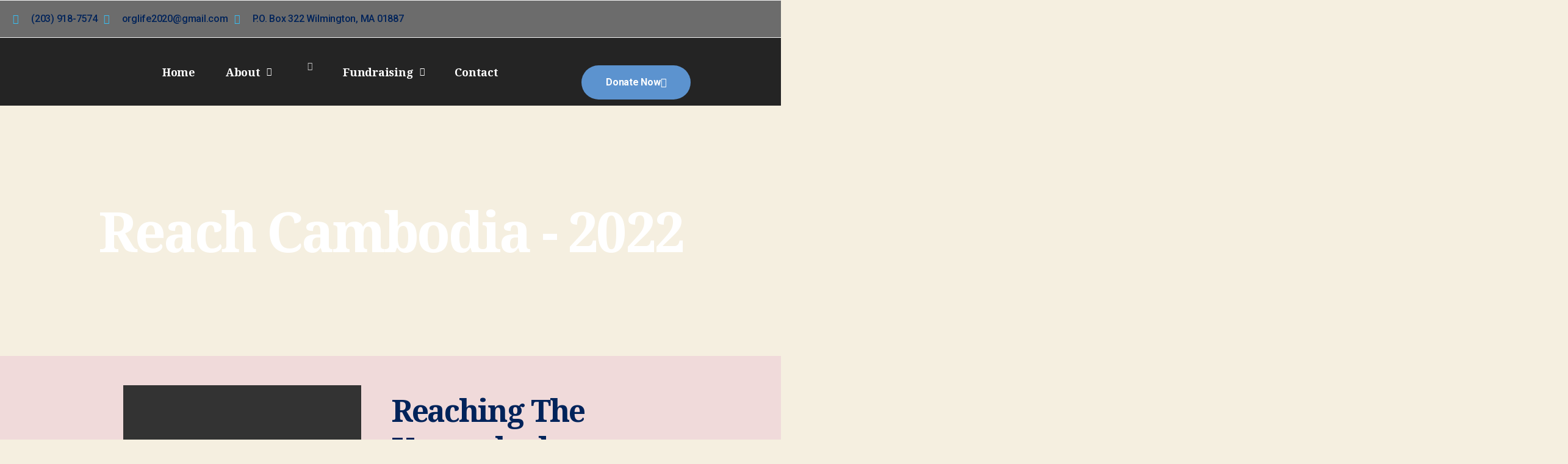

--- FILE ---
content_type: text/html; charset=UTF-8
request_url: https://lifeint.org/reach-cambodia-2022/
body_size: 20076
content:
<!DOCTYPE html>
<html lang="en-US">
<head>
	<meta charset="UTF-8">
	<meta name="viewport" content="width=device-width, initial-scale=1.0, viewport-fit=cover" />		<title>REACH Cambodia 2022 &#8211; Life International</title>
<meta name='robots' content='max-image-preview:large' />
<link rel="alternate" type="application/rss+xml" title="Life International &raquo; Feed" href="https://lifeint.org/feed/" />
<link rel="alternate" type="application/rss+xml" title="Life International &raquo; Comments Feed" href="https://lifeint.org/comments/feed/" />
<link rel="alternate" title="oEmbed (JSON)" type="application/json+oembed" href="https://lifeint.org/wp-json/oembed/1.0/embed?url=https%3A%2F%2Flifeint.org%2Freach-cambodia-2022%2F" />
<link rel="alternate" title="oEmbed (XML)" type="text/xml+oembed" href="https://lifeint.org/wp-json/oembed/1.0/embed?url=https%3A%2F%2Flifeint.org%2Freach-cambodia-2022%2F&#038;format=xml" />
<style id='wp-img-auto-sizes-contain-inline-css'>
img:is([sizes=auto i],[sizes^="auto," i]){contain-intrinsic-size:3000px 1500px}
/*# sourceURL=wp-img-auto-sizes-contain-inline-css */
</style>
<link rel='stylesheet' id='hfe-widgets-style-css' href='https://lifeint.org/wp-content/plugins/header-footer-elementor/inc/widgets-css/frontend.css?ver=2.8.1' media='all' />
<style id='wp-emoji-styles-inline-css'>

	img.wp-smiley, img.emoji {
		display: inline !important;
		border: none !important;
		box-shadow: none !important;
		height: 1em !important;
		width: 1em !important;
		margin: 0 0.07em !important;
		vertical-align: -0.1em !important;
		background: none !important;
		padding: 0 !important;
	}
/*# sourceURL=wp-emoji-styles-inline-css */
</style>
<style id='classic-theme-styles-inline-css'>
/*! This file is auto-generated */
.wp-block-button__link{color:#fff;background-color:#32373c;border-radius:9999px;box-shadow:none;text-decoration:none;padding:calc(.667em + 2px) calc(1.333em + 2px);font-size:1.125em}.wp-block-file__button{background:#32373c;color:#fff;text-decoration:none}
/*# sourceURL=/wp-includes/css/classic-themes.min.css */
</style>
<style id='global-styles-inline-css'>
:root{--wp--preset--aspect-ratio--square: 1;--wp--preset--aspect-ratio--4-3: 4/3;--wp--preset--aspect-ratio--3-4: 3/4;--wp--preset--aspect-ratio--3-2: 3/2;--wp--preset--aspect-ratio--2-3: 2/3;--wp--preset--aspect-ratio--16-9: 16/9;--wp--preset--aspect-ratio--9-16: 9/16;--wp--preset--color--black: #000000;--wp--preset--color--cyan-bluish-gray: #abb8c3;--wp--preset--color--white: #ffffff;--wp--preset--color--pale-pink: #f78da7;--wp--preset--color--vivid-red: #cf2e2e;--wp--preset--color--luminous-vivid-orange: #ff6900;--wp--preset--color--luminous-vivid-amber: #fcb900;--wp--preset--color--light-green-cyan: #7bdcb5;--wp--preset--color--vivid-green-cyan: #00d084;--wp--preset--color--pale-cyan-blue: #8ed1fc;--wp--preset--color--vivid-cyan-blue: #0693e3;--wp--preset--color--vivid-purple: #9b51e0;--wp--preset--color--accent: #cd2653;--wp--preset--color--primary: #000000;--wp--preset--color--secondary: #6d6d6d;--wp--preset--color--subtle-background: #dcd7ca;--wp--preset--color--background: #f5efe0;--wp--preset--gradient--vivid-cyan-blue-to-vivid-purple: linear-gradient(135deg,rgb(6,147,227) 0%,rgb(155,81,224) 100%);--wp--preset--gradient--light-green-cyan-to-vivid-green-cyan: linear-gradient(135deg,rgb(122,220,180) 0%,rgb(0,208,130) 100%);--wp--preset--gradient--luminous-vivid-amber-to-luminous-vivid-orange: linear-gradient(135deg,rgb(252,185,0) 0%,rgb(255,105,0) 100%);--wp--preset--gradient--luminous-vivid-orange-to-vivid-red: linear-gradient(135deg,rgb(255,105,0) 0%,rgb(207,46,46) 100%);--wp--preset--gradient--very-light-gray-to-cyan-bluish-gray: linear-gradient(135deg,rgb(238,238,238) 0%,rgb(169,184,195) 100%);--wp--preset--gradient--cool-to-warm-spectrum: linear-gradient(135deg,rgb(74,234,220) 0%,rgb(151,120,209) 20%,rgb(207,42,186) 40%,rgb(238,44,130) 60%,rgb(251,105,98) 80%,rgb(254,248,76) 100%);--wp--preset--gradient--blush-light-purple: linear-gradient(135deg,rgb(255,206,236) 0%,rgb(152,150,240) 100%);--wp--preset--gradient--blush-bordeaux: linear-gradient(135deg,rgb(254,205,165) 0%,rgb(254,45,45) 50%,rgb(107,0,62) 100%);--wp--preset--gradient--luminous-dusk: linear-gradient(135deg,rgb(255,203,112) 0%,rgb(199,81,192) 50%,rgb(65,88,208) 100%);--wp--preset--gradient--pale-ocean: linear-gradient(135deg,rgb(255,245,203) 0%,rgb(182,227,212) 50%,rgb(51,167,181) 100%);--wp--preset--gradient--electric-grass: linear-gradient(135deg,rgb(202,248,128) 0%,rgb(113,206,126) 100%);--wp--preset--gradient--midnight: linear-gradient(135deg,rgb(2,3,129) 0%,rgb(40,116,252) 100%);--wp--preset--font-size--small: 18px;--wp--preset--font-size--medium: 20px;--wp--preset--font-size--large: 26.25px;--wp--preset--font-size--x-large: 42px;--wp--preset--font-size--normal: 21px;--wp--preset--font-size--larger: 32px;--wp--preset--spacing--20: 0.44rem;--wp--preset--spacing--30: 0.67rem;--wp--preset--spacing--40: 1rem;--wp--preset--spacing--50: 1.5rem;--wp--preset--spacing--60: 2.25rem;--wp--preset--spacing--70: 3.38rem;--wp--preset--spacing--80: 5.06rem;--wp--preset--shadow--natural: 6px 6px 9px rgba(0, 0, 0, 0.2);--wp--preset--shadow--deep: 12px 12px 50px rgba(0, 0, 0, 0.4);--wp--preset--shadow--sharp: 6px 6px 0px rgba(0, 0, 0, 0.2);--wp--preset--shadow--outlined: 6px 6px 0px -3px rgb(255, 255, 255), 6px 6px rgb(0, 0, 0);--wp--preset--shadow--crisp: 6px 6px 0px rgb(0, 0, 0);}:where(.is-layout-flex){gap: 0.5em;}:where(.is-layout-grid){gap: 0.5em;}body .is-layout-flex{display: flex;}.is-layout-flex{flex-wrap: wrap;align-items: center;}.is-layout-flex > :is(*, div){margin: 0;}body .is-layout-grid{display: grid;}.is-layout-grid > :is(*, div){margin: 0;}:where(.wp-block-columns.is-layout-flex){gap: 2em;}:where(.wp-block-columns.is-layout-grid){gap: 2em;}:where(.wp-block-post-template.is-layout-flex){gap: 1.25em;}:where(.wp-block-post-template.is-layout-grid){gap: 1.25em;}.has-black-color{color: var(--wp--preset--color--black) !important;}.has-cyan-bluish-gray-color{color: var(--wp--preset--color--cyan-bluish-gray) !important;}.has-white-color{color: var(--wp--preset--color--white) !important;}.has-pale-pink-color{color: var(--wp--preset--color--pale-pink) !important;}.has-vivid-red-color{color: var(--wp--preset--color--vivid-red) !important;}.has-luminous-vivid-orange-color{color: var(--wp--preset--color--luminous-vivid-orange) !important;}.has-luminous-vivid-amber-color{color: var(--wp--preset--color--luminous-vivid-amber) !important;}.has-light-green-cyan-color{color: var(--wp--preset--color--light-green-cyan) !important;}.has-vivid-green-cyan-color{color: var(--wp--preset--color--vivid-green-cyan) !important;}.has-pale-cyan-blue-color{color: var(--wp--preset--color--pale-cyan-blue) !important;}.has-vivid-cyan-blue-color{color: var(--wp--preset--color--vivid-cyan-blue) !important;}.has-vivid-purple-color{color: var(--wp--preset--color--vivid-purple) !important;}.has-black-background-color{background-color: var(--wp--preset--color--black) !important;}.has-cyan-bluish-gray-background-color{background-color: var(--wp--preset--color--cyan-bluish-gray) !important;}.has-white-background-color{background-color: var(--wp--preset--color--white) !important;}.has-pale-pink-background-color{background-color: var(--wp--preset--color--pale-pink) !important;}.has-vivid-red-background-color{background-color: var(--wp--preset--color--vivid-red) !important;}.has-luminous-vivid-orange-background-color{background-color: var(--wp--preset--color--luminous-vivid-orange) !important;}.has-luminous-vivid-amber-background-color{background-color: var(--wp--preset--color--luminous-vivid-amber) !important;}.has-light-green-cyan-background-color{background-color: var(--wp--preset--color--light-green-cyan) !important;}.has-vivid-green-cyan-background-color{background-color: var(--wp--preset--color--vivid-green-cyan) !important;}.has-pale-cyan-blue-background-color{background-color: var(--wp--preset--color--pale-cyan-blue) !important;}.has-vivid-cyan-blue-background-color{background-color: var(--wp--preset--color--vivid-cyan-blue) !important;}.has-vivid-purple-background-color{background-color: var(--wp--preset--color--vivid-purple) !important;}.has-black-border-color{border-color: var(--wp--preset--color--black) !important;}.has-cyan-bluish-gray-border-color{border-color: var(--wp--preset--color--cyan-bluish-gray) !important;}.has-white-border-color{border-color: var(--wp--preset--color--white) !important;}.has-pale-pink-border-color{border-color: var(--wp--preset--color--pale-pink) !important;}.has-vivid-red-border-color{border-color: var(--wp--preset--color--vivid-red) !important;}.has-luminous-vivid-orange-border-color{border-color: var(--wp--preset--color--luminous-vivid-orange) !important;}.has-luminous-vivid-amber-border-color{border-color: var(--wp--preset--color--luminous-vivid-amber) !important;}.has-light-green-cyan-border-color{border-color: var(--wp--preset--color--light-green-cyan) !important;}.has-vivid-green-cyan-border-color{border-color: var(--wp--preset--color--vivid-green-cyan) !important;}.has-pale-cyan-blue-border-color{border-color: var(--wp--preset--color--pale-cyan-blue) !important;}.has-vivid-cyan-blue-border-color{border-color: var(--wp--preset--color--vivid-cyan-blue) !important;}.has-vivid-purple-border-color{border-color: var(--wp--preset--color--vivid-purple) !important;}.has-vivid-cyan-blue-to-vivid-purple-gradient-background{background: var(--wp--preset--gradient--vivid-cyan-blue-to-vivid-purple) !important;}.has-light-green-cyan-to-vivid-green-cyan-gradient-background{background: var(--wp--preset--gradient--light-green-cyan-to-vivid-green-cyan) !important;}.has-luminous-vivid-amber-to-luminous-vivid-orange-gradient-background{background: var(--wp--preset--gradient--luminous-vivid-amber-to-luminous-vivid-orange) !important;}.has-luminous-vivid-orange-to-vivid-red-gradient-background{background: var(--wp--preset--gradient--luminous-vivid-orange-to-vivid-red) !important;}.has-very-light-gray-to-cyan-bluish-gray-gradient-background{background: var(--wp--preset--gradient--very-light-gray-to-cyan-bluish-gray) !important;}.has-cool-to-warm-spectrum-gradient-background{background: var(--wp--preset--gradient--cool-to-warm-spectrum) !important;}.has-blush-light-purple-gradient-background{background: var(--wp--preset--gradient--blush-light-purple) !important;}.has-blush-bordeaux-gradient-background{background: var(--wp--preset--gradient--blush-bordeaux) !important;}.has-luminous-dusk-gradient-background{background: var(--wp--preset--gradient--luminous-dusk) !important;}.has-pale-ocean-gradient-background{background: var(--wp--preset--gradient--pale-ocean) !important;}.has-electric-grass-gradient-background{background: var(--wp--preset--gradient--electric-grass) !important;}.has-midnight-gradient-background{background: var(--wp--preset--gradient--midnight) !important;}.has-small-font-size{font-size: var(--wp--preset--font-size--small) !important;}.has-medium-font-size{font-size: var(--wp--preset--font-size--medium) !important;}.has-large-font-size{font-size: var(--wp--preset--font-size--large) !important;}.has-x-large-font-size{font-size: var(--wp--preset--font-size--x-large) !important;}
:where(.wp-block-post-template.is-layout-flex){gap: 1.25em;}:where(.wp-block-post-template.is-layout-grid){gap: 1.25em;}
:where(.wp-block-term-template.is-layout-flex){gap: 1.25em;}:where(.wp-block-term-template.is-layout-grid){gap: 1.25em;}
:where(.wp-block-columns.is-layout-flex){gap: 2em;}:where(.wp-block-columns.is-layout-grid){gap: 2em;}
:root :where(.wp-block-pullquote){font-size: 1.5em;line-height: 1.6;}
/*# sourceURL=global-styles-inline-css */
</style>
<link rel='stylesheet' id='hfe-style-css' href='https://lifeint.org/wp-content/plugins/header-footer-elementor/assets/css/header-footer-elementor.css?ver=2.8.1' media='all' />
<link rel='stylesheet' id='elementor-icons-css' href='https://lifeint.org/wp-content/plugins/elementor/assets/lib/eicons/css/elementor-icons.min.css?ver=5.45.0' media='all' />
<link rel='stylesheet' id='elementor-frontend-css' href='https://lifeint.org/wp-content/plugins/elementor/assets/css/frontend.min.css?ver=3.34.1' media='all' />
<link rel='stylesheet' id='elementor-post-12-css' href='https://lifeint.org/wp-content/uploads/elementor/css/post-12.css?ver=1768409676' media='all' />
<link rel='stylesheet' id='widget-heading-css' href='https://lifeint.org/wp-content/plugins/elementor/assets/css/widget-heading.min.css?ver=3.34.1' media='all' />
<link rel='stylesheet' id='widget-video-css' href='https://lifeint.org/wp-content/plugins/elementor/assets/css/widget-video.min.css?ver=3.34.1' media='all' />
<link rel='stylesheet' id='e-animation-fadeInUp-css' href='https://lifeint.org/wp-content/plugins/elementor/assets/lib/animations/styles/fadeInUp.min.css?ver=3.34.1' media='all' />
<link rel='stylesheet' id='e-animation-fadeInLeft-css' href='https://lifeint.org/wp-content/plugins/elementor/assets/lib/animations/styles/fadeInLeft.min.css?ver=3.34.1' media='all' />
<link rel='stylesheet' id='swiper-css' href='https://lifeint.org/wp-content/plugins/elementor/assets/lib/swiper/v8/css/swiper.min.css?ver=8.4.5' media='all' />
<link rel='stylesheet' id='e-swiper-css' href='https://lifeint.org/wp-content/plugins/elementor/assets/css/conditionals/e-swiper.min.css?ver=3.34.1' media='all' />
<link rel='stylesheet' id='widget-image-carousel-css' href='https://lifeint.org/wp-content/plugins/elementor/assets/css/widget-image-carousel.min.css?ver=3.34.1' media='all' />
<link rel='stylesheet' id='e-motion-fx-css' href='https://lifeint.org/wp-content/plugins/elementor-pro/assets/css/modules/motion-fx.min.css?ver=3.34.0' media='all' />
<link rel='stylesheet' id='widget-image-css' href='https://lifeint.org/wp-content/plugins/elementor/assets/css/widget-image.min.css?ver=3.34.1' media='all' />
<link rel='stylesheet' id='elementor-post-1612-css' href='https://lifeint.org/wp-content/uploads/elementor/css/post-1612.css?ver=1768412210' media='all' />
<link rel='stylesheet' id='twentytwenty-style-css' href='https://lifeint.org/wp-content/themes/twentytwenty/style.css?ver=3.0' media='all' />
<style id='twentytwenty-style-inline-css'>
.color-accent,.color-accent-hover:hover,.color-accent-hover:focus,:root .has-accent-color,.has-drop-cap:not(:focus):first-letter,.wp-block-button.is-style-outline,a { color: #cd2653; }blockquote,.border-color-accent,.border-color-accent-hover:hover,.border-color-accent-hover:focus { border-color: #cd2653; }button,.button,.faux-button,.wp-block-button__link,.wp-block-file .wp-block-file__button,input[type="button"],input[type="reset"],input[type="submit"],.bg-accent,.bg-accent-hover:hover,.bg-accent-hover:focus,:root .has-accent-background-color,.comment-reply-link { background-color: #cd2653; }.fill-children-accent,.fill-children-accent * { fill: #cd2653; }body,.entry-title a,:root .has-primary-color { color: #000000; }:root .has-primary-background-color { background-color: #000000; }cite,figcaption,.wp-caption-text,.post-meta,.entry-content .wp-block-archives li,.entry-content .wp-block-categories li,.entry-content .wp-block-latest-posts li,.wp-block-latest-comments__comment-date,.wp-block-latest-posts__post-date,.wp-block-embed figcaption,.wp-block-image figcaption,.wp-block-pullquote cite,.comment-metadata,.comment-respond .comment-notes,.comment-respond .logged-in-as,.pagination .dots,.entry-content hr:not(.has-background),hr.styled-separator,:root .has-secondary-color { color: #6d6d6d; }:root .has-secondary-background-color { background-color: #6d6d6d; }pre,fieldset,input,textarea,table,table *,hr { border-color: #dcd7ca; }caption,code,code,kbd,samp,.wp-block-table.is-style-stripes tbody tr:nth-child(odd),:root .has-subtle-background-background-color { background-color: #dcd7ca; }.wp-block-table.is-style-stripes { border-bottom-color: #dcd7ca; }.wp-block-latest-posts.is-grid li { border-top-color: #dcd7ca; }:root .has-subtle-background-color { color: #dcd7ca; }body:not(.overlay-header) .primary-menu > li > a,body:not(.overlay-header) .primary-menu > li > .icon,.modal-menu a,.footer-menu a, .footer-widgets a:where(:not(.wp-block-button__link)),#site-footer .wp-block-button.is-style-outline,.wp-block-pullquote:before,.singular:not(.overlay-header) .entry-header a,.archive-header a,.header-footer-group .color-accent,.header-footer-group .color-accent-hover:hover { color: #cd2653; }.social-icons a,#site-footer button:not(.toggle),#site-footer .button,#site-footer .faux-button,#site-footer .wp-block-button__link,#site-footer .wp-block-file__button,#site-footer input[type="button"],#site-footer input[type="reset"],#site-footer input[type="submit"] { background-color: #cd2653; }.header-footer-group,body:not(.overlay-header) #site-header .toggle,.menu-modal .toggle { color: #000000; }body:not(.overlay-header) .primary-menu ul { background-color: #000000; }body:not(.overlay-header) .primary-menu > li > ul:after { border-bottom-color: #000000; }body:not(.overlay-header) .primary-menu ul ul:after { border-left-color: #000000; }.site-description,body:not(.overlay-header) .toggle-inner .toggle-text,.widget .post-date,.widget .rss-date,.widget_archive li,.widget_categories li,.widget cite,.widget_pages li,.widget_meta li,.widget_nav_menu li,.powered-by-wordpress,.footer-credits .privacy-policy,.to-the-top,.singular .entry-header .post-meta,.singular:not(.overlay-header) .entry-header .post-meta a { color: #6d6d6d; }.header-footer-group pre,.header-footer-group fieldset,.header-footer-group input,.header-footer-group textarea,.header-footer-group table,.header-footer-group table *,.footer-nav-widgets-wrapper,#site-footer,.menu-modal nav *,.footer-widgets-outer-wrapper,.footer-top { border-color: #dcd7ca; }.header-footer-group table caption,body:not(.overlay-header) .header-inner .toggle-wrapper::before { background-color: #dcd7ca; }
/*# sourceURL=twentytwenty-style-inline-css */
</style>
<link rel='stylesheet' id='twentytwenty-fonts-css' href='https://lifeint.org/wp-content/themes/twentytwenty/assets/css/font-inter.css?ver=3.0' media='all' />
<link rel='stylesheet' id='twentytwenty-print-style-css' href='https://lifeint.org/wp-content/themes/twentytwenty/print.css?ver=3.0' media='print' />
<link rel='stylesheet' id='widget-icon-list-css' href='https://lifeint.org/wp-content/plugins/elementor/assets/css/widget-icon-list.min.css?ver=3.34.1' media='all' />
<link rel='stylesheet' id='e-animation-grow-css' href='https://lifeint.org/wp-content/plugins/elementor/assets/lib/animations/styles/e-animation-grow.min.css?ver=3.34.1' media='all' />
<link rel='stylesheet' id='widget-social-icons-css' href='https://lifeint.org/wp-content/plugins/elementor/assets/css/widget-social-icons.min.css?ver=3.34.1' media='all' />
<link rel='stylesheet' id='e-apple-webkit-css' href='https://lifeint.org/wp-content/plugins/elementor/assets/css/conditionals/apple-webkit.min.css?ver=3.34.1' media='all' />
<link rel='stylesheet' id='e-animation-rollIn-css' href='https://lifeint.org/wp-content/plugins/elementor/assets/lib/animations/styles/rollIn.min.css?ver=3.34.1' media='all' />
<link rel='stylesheet' id='elementor-post-160-css' href='https://lifeint.org/wp-content/uploads/elementor/css/post-160.css?ver=1768409676' media='all' />
<link rel='stylesheet' id='elementor-post-227-css' href='https://lifeint.org/wp-content/uploads/elementor/css/post-227.css?ver=1768409676' media='all' />
<link rel='stylesheet' id='hfe-elementor-icons-css' href='https://lifeint.org/wp-content/plugins/elementor/assets/lib/eicons/css/elementor-icons.min.css?ver=5.34.0' media='all' />
<link rel='stylesheet' id='hfe-icons-list-css' href='https://lifeint.org/wp-content/plugins/elementor/assets/css/widget-icon-list.min.css?ver=3.24.3' media='all' />
<link rel='stylesheet' id='hfe-social-icons-css' href='https://lifeint.org/wp-content/plugins/elementor/assets/css/widget-social-icons.min.css?ver=3.24.0' media='all' />
<link rel='stylesheet' id='hfe-social-share-icons-brands-css' href='https://lifeint.org/wp-content/plugins/elementor/assets/lib/font-awesome/css/brands.css?ver=5.15.3' media='all' />
<link rel='stylesheet' id='hfe-social-share-icons-fontawesome-css' href='https://lifeint.org/wp-content/plugins/elementor/assets/lib/font-awesome/css/fontawesome.css?ver=5.15.3' media='all' />
<link rel='stylesheet' id='hfe-nav-menu-icons-css' href='https://lifeint.org/wp-content/plugins/elementor/assets/lib/font-awesome/css/solid.css?ver=5.15.3' media='all' />
<link rel='stylesheet' id='hfe-widget-blockquote-css' href='https://lifeint.org/wp-content/plugins/elementor-pro/assets/css/widget-blockquote.min.css?ver=3.25.0' media='all' />
<link rel='stylesheet' id='hfe-mega-menu-css' href='https://lifeint.org/wp-content/plugins/elementor-pro/assets/css/widget-mega-menu.min.css?ver=3.26.2' media='all' />
<link rel='stylesheet' id='hfe-nav-menu-widget-css' href='https://lifeint.org/wp-content/plugins/elementor-pro/assets/css/widget-nav-menu.min.css?ver=3.26.0' media='all' />
<link rel='stylesheet' id='ekit-widget-styles-css' href='https://lifeint.org/wp-content/plugins/elementskit-lite/widgets/init/assets/css/widget-styles.css?ver=3.7.8' media='all' />
<link rel='stylesheet' id='ekit-responsive-css' href='https://lifeint.org/wp-content/plugins/elementskit-lite/widgets/init/assets/css/responsive.css?ver=3.7.8' media='all' />
<link rel='stylesheet' id='elementor-gf-notoserif-css' href='https://fonts.googleapis.com/css?family=Noto+Serif:100,100italic,200,200italic,300,300italic,400,400italic,500,500italic,600,600italic,700,700italic,800,800italic,900,900italic&#038;display=auto' media='all' />
<link rel='stylesheet' id='elementor-gf-roboto-css' href='https://fonts.googleapis.com/css?family=Roboto:100,100italic,200,200italic,300,300italic,400,400italic,500,500italic,600,600italic,700,700italic,800,800italic,900,900italic&#038;display=auto' media='all' />
<link rel='stylesheet' id='elementor-icons-ekiticons-css' href='https://lifeint.org/wp-content/plugins/elementskit-lite/modules/elementskit-icon-pack/assets/css/ekiticons.css?ver=3.7.8' media='all' />
<link rel='stylesheet' id='elementor-icons-shared-0-css' href='https://lifeint.org/wp-content/plugins/elementor/assets/lib/font-awesome/css/fontawesome.min.css?ver=5.15.3' media='all' />
<link rel='stylesheet' id='elementor-icons-fa-brands-css' href='https://lifeint.org/wp-content/plugins/elementor/assets/lib/font-awesome/css/brands.min.css?ver=5.15.3' media='all' />
<link rel='stylesheet' id='elementor-icons-fa-solid-css' href='https://lifeint.org/wp-content/plugins/elementor/assets/lib/font-awesome/css/solid.min.css?ver=5.15.3' media='all' />
<script id="jquery-core-js-extra">
var pp = {"ajax_url":"https://lifeint.org/wp-admin/admin-ajax.php"};
//# sourceURL=jquery-core-js-extra
</script>
<script src="https://lifeint.org/wp-includes/js/jquery/jquery.min.js?ver=3.7.1" id="jquery-core-js"></script>
<script src="https://lifeint.org/wp-includes/js/jquery/jquery-migrate.min.js?ver=3.4.1" id="jquery-migrate-js"></script>
<script id="jquery-js-after">
!function($){"use strict";$(document).ready(function(){$(this).scrollTop()>100&&$(".hfe-scroll-to-top-wrap").removeClass("hfe-scroll-to-top-hide"),$(window).scroll(function(){$(this).scrollTop()<100?$(".hfe-scroll-to-top-wrap").fadeOut(300):$(".hfe-scroll-to-top-wrap").fadeIn(300)}),$(".hfe-scroll-to-top-wrap").on("click",function(){$("html, body").animate({scrollTop:0},300);return!1})})}(jQuery);
!function($){'use strict';$(document).ready(function(){var bar=$('.hfe-reading-progress-bar');if(!bar.length)return;$(window).on('scroll',function(){var s=$(window).scrollTop(),d=$(document).height()-$(window).height(),p=d? s/d*100:0;bar.css('width',p+'%')});});}(jQuery);
//# sourceURL=jquery-js-after
</script>
<script src="https://lifeint.org/wp-content/themes/twentytwenty/assets/js/index.js?ver=3.0" id="twentytwenty-js-js" defer data-wp-strategy="defer"></script>
<link rel="https://api.w.org/" href="https://lifeint.org/wp-json/" /><link rel="alternate" title="JSON" type="application/json" href="https://lifeint.org/wp-json/wp/v2/pages/1612" /><link rel="EditURI" type="application/rsd+xml" title="RSD" href="https://lifeint.org/xmlrpc.php?rsd" />
<meta name="generator" content="WordPress 6.9" />
<link rel="canonical" href="https://lifeint.org/reach-cambodia-2022/" />
<link rel='shortlink' href='https://lifeint.org/?p=1612' />
<script>
document.documentElement.className = document.documentElement.className.replace( 'no-js', 'js' );
//# sourceURL=twentytwenty_no_js_class
</script>
<meta name="generator" content="Elementor 3.34.1; features: additional_custom_breakpoints; settings: css_print_method-external, google_font-enabled, font_display-auto">
<style>.recentcomments a{display:inline !important;padding:0 !important;margin:0 !important;}</style>			<style>
				.e-con.e-parent:nth-of-type(n+4):not(.e-lazyloaded):not(.e-no-lazyload),
				.e-con.e-parent:nth-of-type(n+4):not(.e-lazyloaded):not(.e-no-lazyload) * {
					background-image: none !important;
				}
				@media screen and (max-height: 1024px) {
					.e-con.e-parent:nth-of-type(n+3):not(.e-lazyloaded):not(.e-no-lazyload),
					.e-con.e-parent:nth-of-type(n+3):not(.e-lazyloaded):not(.e-no-lazyload) * {
						background-image: none !important;
					}
				}
				@media screen and (max-height: 640px) {
					.e-con.e-parent:nth-of-type(n+2):not(.e-lazyloaded):not(.e-no-lazyload),
					.e-con.e-parent:nth-of-type(n+2):not(.e-lazyloaded):not(.e-no-lazyload) * {
						background-image: none !important;
					}
				}
			</style>
			<link rel="icon" href="https://lifeint.org/wp-content/uploads/2021/08/cropped-siteIcon-32x32.png" sizes="32x32" />
<link rel="icon" href="https://lifeint.org/wp-content/uploads/2021/08/cropped-siteIcon-192x192.png" sizes="192x192" />
<link rel="apple-touch-icon" href="https://lifeint.org/wp-content/uploads/2021/08/cropped-siteIcon-180x180.png" />
<meta name="msapplication-TileImage" content="https://lifeint.org/wp-content/uploads/2021/08/cropped-siteIcon-270x270.png" />
		<style id="wp-custom-css">
			.category-title,
.category-label,
.page-title,
.archive-title {
display: none;
}
.post-author,
.entry-meta .author,
.byline,
.meta-author {
display: none;
}		</style>
		</head>
<body data-rsssl=1 class="wp-singular page-template page-template-elementor_header_footer page page-id-1612 wp-embed-responsive wp-theme-twentytwenty ehf-template-twentytwenty ehf-stylesheet-twentytwenty singular enable-search-modal missing-post-thumbnail has-no-pagination not-showing-comments show-avatars elementor_header_footer footer-top-visible elementor-default elementor-template-full-width elementor-kit-12 elementor-page elementor-page-1612">
<a class="skip-link screen-reader-text" href="#site-content">Skip to the content</a>		<header data-elementor-type="header" data-elementor-id="160" class="elementor elementor-160 elementor-location-header" data-elementor-post-type="elementor_library">
					<section class="elementor-section elementor-top-section elementor-element elementor-element-65550467 elementor-section-height-min-height elementor-hidden-tablet elementor-hidden-phone elementor-section-boxed elementor-section-height-default elementor-section-items-middle" data-id="65550467" data-element_type="section" data-settings="{&quot;background_background&quot;:&quot;classic&quot;}">
						<div class="elementor-container elementor-column-gap-default">
					<div class="elementor-column elementor-col-66 elementor-top-column elementor-element elementor-element-6c322b57" data-id="6c322b57" data-element_type="column">
			<div class="elementor-widget-wrap elementor-element-populated">
						<div class="elementor-element elementor-element-71aabe8c elementor-icon-list--layout-inline elementor-align-end elementor-list-item-link-full_width elementor-invisible elementor-widget elementor-widget-icon-list" data-id="71aabe8c" data-element_type="widget" data-settings="{&quot;_animation&quot;:&quot;fadeInUp&quot;}" data-widget_type="icon-list.default">
				<div class="elementor-widget-container">
							<ul class="elementor-icon-list-items elementor-inline-items">
							<li class="elementor-icon-list-item elementor-inline-item">
											<a href="tel:(203)-918-7574">

												<span class="elementor-icon-list-icon">
							<i aria-hidden="true" class="icon icon-phone1"></i>						</span>
										<span class="elementor-icon-list-text"> (203) 918-7574</span>
											</a>
									</li>
								<li class="elementor-icon-list-item elementor-inline-item">
											<a href="mailto:orglife2020@gmail.com">

												<span class="elementor-icon-list-icon">
							<i aria-hidden="true" class="icon icon-envelope2"></i>						</span>
										<span class="elementor-icon-list-text">orglife2020@gmail.com</span>
											</a>
									</li>
								<li class="elementor-icon-list-item elementor-inline-item">
											<a href="#">

												<span class="elementor-icon-list-icon">
							<i aria-hidden="true" class="icon icon-map-marker1"></i>						</span>
										<span class="elementor-icon-list-text">P.O. Box 322 Wilmington, MA 01887</span>
											</a>
									</li>
						</ul>
						</div>
				</div>
					</div>
		</div>
				<div class="elementor-column elementor-col-33 elementor-top-column elementor-element elementor-element-643d83fa" data-id="643d83fa" data-element_type="column">
			<div class="elementor-widget-wrap elementor-element-populated">
						<div class="elementor-element elementor-element-44044a84 elementor-shape-circle e-grid-align-right elementor-grid-0 elementor-invisible elementor-widget elementor-widget-social-icons" data-id="44044a84" data-element_type="widget" data-settings="{&quot;_animation&quot;:&quot;fadeInUp&quot;}" data-widget_type="social-icons.default">
				<div class="elementor-widget-container">
							<div class="elementor-social-icons-wrapper elementor-grid">
							<span class="elementor-grid-item">
					<a class="elementor-icon elementor-social-icon elementor-social-icon-facebook-f elementor-animation-grow elementor-repeater-item-7242c19" href="https://www.facebook.com/groups/428455242028541" target="_blank">
						<span class="elementor-screen-only">Facebook-f</span>
						<i aria-hidden="true" class="fab fa-facebook-f"></i>					</a>
				</span>
					</div>
						</div>
				</div>
					</div>
		</div>
					</div>
		</section>
				<section class="elementor-section elementor-top-section elementor-element elementor-element-4d15b321 elementor-section-height-min-height elementor-section-boxed elementor-section-height-default elementor-section-items-middle" data-id="4d15b321" data-element_type="section" data-settings="{&quot;background_background&quot;:&quot;classic&quot;}">
						<div class="elementor-container elementor-column-gap-default">
					<div class="elementor-column elementor-col-33 elementor-top-column elementor-element elementor-element-74c6c6aa" data-id="74c6c6aa" data-element_type="column">
			<div class="elementor-widget-wrap elementor-element-populated">
						<div class="elementor-element elementor-element-15545476 elementor-invisible elementor-widget elementor-widget-image" data-id="15545476" data-element_type="widget" data-settings="{&quot;_animation&quot;:&quot;rollIn&quot;,&quot;_animation_tablet&quot;:&quot;rollIn&quot;,&quot;_animation_mobile&quot;:&quot;rollIn&quot;}" data-widget_type="image.default">
				<div class="elementor-widget-container">
																<a href="https://lifeint.org/">
							<img width="300" height="120" src="https://lifeint.org/wp-content/uploads/2021/08/d1cb4973-2788-4645-8aab-9ad37f51b5d9-300x120.png" class="attachment-medium size-medium wp-image-2846" alt="" srcset="https://lifeint.org/wp-content/uploads/2021/08/d1cb4973-2788-4645-8aab-9ad37f51b5d9-300x120.png 300w, https://lifeint.org/wp-content/uploads/2021/08/d1cb4973-2788-4645-8aab-9ad37f51b5d9-768x307.png 768w, https://lifeint.org/wp-content/uploads/2021/08/d1cb4973-2788-4645-8aab-9ad37f51b5d9.png 922w" sizes="(max-width: 300px) 100vw, 300px" />								</a>
															</div>
				</div>
					</div>
		</div>
				<div class="elementor-column elementor-col-33 elementor-top-column elementor-element elementor-element-4e997e8c" data-id="4e997e8c" data-element_type="column">
			<div class="elementor-widget-wrap elementor-element-populated">
						<div class="elementor-element elementor-element-62a864a hfe-nav-menu__align-center hfe-submenu-animation-slide_up hfe-nav-menu__breakpoint-mobile hfe-submenu-icon-arrow hfe-link-redirect-child elementor-invisible elementor-widget elementor-widget-navigation-menu" data-id="62a864a" data-element_type="widget" data-settings="{&quot;padding_horizontal_menu_item&quot;:{&quot;unit&quot;:&quot;px&quot;,&quot;size&quot;:0,&quot;sizes&quot;:[]},&quot;menu_space_between&quot;:{&quot;unit&quot;:&quot;px&quot;,&quot;size&quot;:50,&quot;sizes&quot;:[]},&quot;menu_space_between_tablet&quot;:{&quot;unit&quot;:&quot;px&quot;,&quot;size&quot;:20,&quot;sizes&quot;:[]},&quot;padding_horizontal_dropdown_item_mobile&quot;:{&quot;unit&quot;:&quot;px&quot;,&quot;size&quot;:20,&quot;sizes&quot;:[]},&quot;distance_from_menu_mobile&quot;:{&quot;unit&quot;:&quot;px&quot;,&quot;size&quot;:20,&quot;sizes&quot;:[]},&quot;toggle_size_mobile&quot;:{&quot;unit&quot;:&quot;px&quot;,&quot;size&quot;:24,&quot;sizes&quot;:[]},&quot;_animation&quot;:&quot;fadeInUp&quot;,&quot;padding_horizontal_menu_item_tablet&quot;:{&quot;unit&quot;:&quot;px&quot;,&quot;size&quot;:&quot;&quot;,&quot;sizes&quot;:[]},&quot;padding_horizontal_menu_item_mobile&quot;:{&quot;unit&quot;:&quot;px&quot;,&quot;size&quot;:&quot;&quot;,&quot;sizes&quot;:[]},&quot;padding_vertical_menu_item&quot;:{&quot;unit&quot;:&quot;px&quot;,&quot;size&quot;:15,&quot;sizes&quot;:[]},&quot;padding_vertical_menu_item_tablet&quot;:{&quot;unit&quot;:&quot;px&quot;,&quot;size&quot;:&quot;&quot;,&quot;sizes&quot;:[]},&quot;padding_vertical_menu_item_mobile&quot;:{&quot;unit&quot;:&quot;px&quot;,&quot;size&quot;:&quot;&quot;,&quot;sizes&quot;:[]},&quot;menu_space_between_mobile&quot;:{&quot;unit&quot;:&quot;px&quot;,&quot;size&quot;:&quot;&quot;,&quot;sizes&quot;:[]},&quot;menu_row_space&quot;:{&quot;unit&quot;:&quot;px&quot;,&quot;size&quot;:&quot;&quot;,&quot;sizes&quot;:[]},&quot;menu_row_space_tablet&quot;:{&quot;unit&quot;:&quot;px&quot;,&quot;size&quot;:&quot;&quot;,&quot;sizes&quot;:[]},&quot;menu_row_space_mobile&quot;:{&quot;unit&quot;:&quot;px&quot;,&quot;size&quot;:&quot;&quot;,&quot;sizes&quot;:[]},&quot;dropdown_border_radius&quot;:{&quot;unit&quot;:&quot;px&quot;,&quot;top&quot;:&quot;&quot;,&quot;right&quot;:&quot;&quot;,&quot;bottom&quot;:&quot;&quot;,&quot;left&quot;:&quot;&quot;,&quot;isLinked&quot;:true},&quot;dropdown_border_radius_tablet&quot;:{&quot;unit&quot;:&quot;px&quot;,&quot;top&quot;:&quot;&quot;,&quot;right&quot;:&quot;&quot;,&quot;bottom&quot;:&quot;&quot;,&quot;left&quot;:&quot;&quot;,&quot;isLinked&quot;:true},&quot;dropdown_border_radius_mobile&quot;:{&quot;unit&quot;:&quot;px&quot;,&quot;top&quot;:&quot;&quot;,&quot;right&quot;:&quot;&quot;,&quot;bottom&quot;:&quot;&quot;,&quot;left&quot;:&quot;&quot;,&quot;isLinked&quot;:true},&quot;width_dropdown_item&quot;:{&quot;unit&quot;:&quot;px&quot;,&quot;size&quot;:&quot;220&quot;,&quot;sizes&quot;:[]},&quot;width_dropdown_item_tablet&quot;:{&quot;unit&quot;:&quot;px&quot;,&quot;size&quot;:&quot;&quot;,&quot;sizes&quot;:[]},&quot;width_dropdown_item_mobile&quot;:{&quot;unit&quot;:&quot;px&quot;,&quot;size&quot;:&quot;&quot;,&quot;sizes&quot;:[]},&quot;padding_horizontal_dropdown_item&quot;:{&quot;unit&quot;:&quot;px&quot;,&quot;size&quot;:&quot;&quot;,&quot;sizes&quot;:[]},&quot;padding_horizontal_dropdown_item_tablet&quot;:{&quot;unit&quot;:&quot;px&quot;,&quot;size&quot;:&quot;&quot;,&quot;sizes&quot;:[]},&quot;padding_vertical_dropdown_item&quot;:{&quot;unit&quot;:&quot;px&quot;,&quot;size&quot;:15,&quot;sizes&quot;:[]},&quot;padding_vertical_dropdown_item_tablet&quot;:{&quot;unit&quot;:&quot;px&quot;,&quot;size&quot;:&quot;&quot;,&quot;sizes&quot;:[]},&quot;padding_vertical_dropdown_item_mobile&quot;:{&quot;unit&quot;:&quot;px&quot;,&quot;size&quot;:&quot;&quot;,&quot;sizes&quot;:[]},&quot;distance_from_menu&quot;:{&quot;unit&quot;:&quot;px&quot;,&quot;size&quot;:&quot;&quot;,&quot;sizes&quot;:[]},&quot;distance_from_menu_tablet&quot;:{&quot;unit&quot;:&quot;px&quot;,&quot;size&quot;:&quot;&quot;,&quot;sizes&quot;:[]},&quot;toggle_size&quot;:{&quot;unit&quot;:&quot;px&quot;,&quot;size&quot;:&quot;&quot;,&quot;sizes&quot;:[]},&quot;toggle_size_tablet&quot;:{&quot;unit&quot;:&quot;px&quot;,&quot;size&quot;:&quot;&quot;,&quot;sizes&quot;:[]},&quot;toggle_border_width&quot;:{&quot;unit&quot;:&quot;px&quot;,&quot;size&quot;:&quot;&quot;,&quot;sizes&quot;:[]},&quot;toggle_border_width_tablet&quot;:{&quot;unit&quot;:&quot;px&quot;,&quot;size&quot;:&quot;&quot;,&quot;sizes&quot;:[]},&quot;toggle_border_width_mobile&quot;:{&quot;unit&quot;:&quot;px&quot;,&quot;size&quot;:&quot;&quot;,&quot;sizes&quot;:[]},&quot;toggle_border_radius&quot;:{&quot;unit&quot;:&quot;px&quot;,&quot;size&quot;:&quot;&quot;,&quot;sizes&quot;:[]},&quot;toggle_border_radius_tablet&quot;:{&quot;unit&quot;:&quot;px&quot;,&quot;size&quot;:&quot;&quot;,&quot;sizes&quot;:[]},&quot;toggle_border_radius_mobile&quot;:{&quot;unit&quot;:&quot;px&quot;,&quot;size&quot;:&quot;&quot;,&quot;sizes&quot;:[]}}" data-widget_type="navigation-menu.default">
				<div class="elementor-widget-container">
								<div class="hfe-nav-menu hfe-layout-horizontal hfe-nav-menu-layout horizontal hfe-pointer__none" data-layout="horizontal">
				<div role="button" class="hfe-nav-menu__toggle elementor-clickable" tabindex="0" aria-label="Menu Toggle">
					<span class="screen-reader-text">Menu</span>
					<div class="hfe-nav-menu-icon">
						<i aria-hidden="true"  class="icon icon-menu-11"></i>					</div>
				</div>
				<nav class="hfe-nav-menu__layout-horizontal hfe-nav-menu__submenu-arrow" data-toggle-icon="&lt;i aria-hidden=&quot;true&quot; tabindex=&quot;0&quot; class=&quot;icon icon-menu-11&quot;&gt;&lt;/i&gt;" data-close-icon="&lt;i aria-hidden=&quot;true&quot; tabindex=&quot;0&quot; class=&quot;fas fa-window-close&quot;&gt;&lt;/i&gt;" data-full-width="yes">
					<ul id="menu-1-62a864a" class="hfe-nav-menu"><li id="menu-item-2953" class="menu-item menu-item-type-custom menu-item-object-custom menu-item-home parent hfe-creative-menu"><a href="https://lifeint.org/" class = "hfe-menu-item">Home</a></li>
<li id="menu-item-1065" class="menu-item menu-item-type-custom menu-item-object-custom menu-item-has-children parent hfe-has-submenu hfe-creative-menu"><div class="hfe-has-submenu-container" tabindex="0" role="button" aria-haspopup="true" aria-expanded="false"><a href="#" class = "hfe-menu-item">About<span class='hfe-menu-toggle sub-arrow hfe-menu-child-0'><i class='fa'></i></span></a></div>
<ul class="sub-menu">
	<li id="menu-item-1064" class="menu-item menu-item-type-post_type menu-item-object-page hfe-creative-menu"><a href="https://lifeint.org/who-we-are/" class = "hfe-sub-menu-item">Who We Are</a></li>
	<li id="menu-item-869" class="menu-item menu-item-type-post_type menu-item-object-page hfe-creative-menu"><a href="https://lifeint.org/our-mission/" class = "hfe-sub-menu-item">Our Mission</a></li>
	<li id="menu-item-1063" class="menu-item menu-item-type-post_type menu-item-object-page hfe-creative-menu"><a href="https://lifeint.org/our-leadership/" class = "hfe-sub-menu-item">Our Leadership</a></li>
</ul>
</li>
<li id="menu-item-3148" class="menu-item menu-item-type- menu-item-object- current-menu-ancestor menu-item-has-children parent hfe-has-submenu hfe-creative-menu"><div class="hfe-has-submenu-container" tabindex="0" role="button" aria-haspopup="true" aria-expanded="false"><a class = "hfe-menu-item"><span class='hfe-menu-toggle sub-arrow hfe-menu-child-0'><i class='fa'></i></span></a></div>
<ul class="sub-menu">
	<li id="menu-item-2112" class="menu-item menu-item-type-custom menu-item-object-custom hfe-creative-menu"><a href="#" class = "hfe-sub-menu-item">Get Involved!</a></li>
	<li id="menu-item-2113" class="menu-item menu-item-type-custom menu-item-object-custom menu-item-has-children hfe-has-submenu hfe-creative-menu"><div class="hfe-has-submenu-container" tabindex="0" role="button" aria-haspopup="true" aria-expanded="false"><a href="#" class = "hfe-sub-menu-item">Strategic Collaboration<span class='hfe-menu-toggle sub-arrow hfe-menu-child-1'><i class='fa'></i></span></a></div>
	<ul class="sub-menu">
		<li id="menu-item-2221" class="menu-item menu-item-type-post_type menu-item-object-page hfe-creative-menu"><a href="https://lifeint.org/wayanad-india-strategic/" class = "hfe-sub-menu-item">Wayanad, India</a></li>
	</ul>
</li>
	<li id="menu-item-2072" class="menu-item menu-item-type-post_type menu-item-object-page menu-item-has-children hfe-has-submenu hfe-creative-menu"><div class="hfe-has-submenu-container" tabindex="0" role="button" aria-haspopup="true" aria-expanded="false"><a href="https://lifeint.org/current-focus/" class = "hfe-sub-menu-item">Current Focus<span class='hfe-menu-toggle sub-arrow hfe-menu-child-1'><i class='fa'></i></span></a></div>
	<ul class="sub-menu">
		<li id="menu-item-2251" class="menu-item menu-item-type-post_type menu-item-object-page hfe-creative-menu"><a href="https://lifeint.org/uttarakhand/" class = "hfe-sub-menu-item">Uttarakhand, India</a></li>
		<li id="menu-item-2252" class="menu-item menu-item-type-post_type menu-item-object-page hfe-creative-menu"><a href="https://lifeint.org/wayanad/" class = "hfe-sub-menu-item">Wayanad, India</a></li>
		<li id="menu-item-2250" class="menu-item menu-item-type-post_type menu-item-object-page hfe-creative-menu"><a href="https://lifeint.org/bihar/" class = "hfe-sub-menu-item">Bihar, India</a></li>
		<li id="menu-item-2253" class="menu-item menu-item-type-post_type menu-item-object-page hfe-creative-menu"><a href="https://lifeint.org/dominican-republic/" class = "hfe-sub-menu-item">Dominican Republic</a></li>
		<li id="menu-item-2254" class="menu-item menu-item-type-post_type menu-item-object-page hfe-creative-menu"><a href="https://lifeint.org/kenya/" class = "hfe-sub-menu-item">Kenya</a></li>
		<li id="menu-item-2255" class="menu-item menu-item-type-post_type menu-item-object-page hfe-creative-menu"><a href="https://lifeint.org/cambodia/" class = "hfe-sub-menu-item">Cambodia</a></li>
	</ul>
</li>
	<li id="menu-item-2111" class="menu-item menu-item-type-custom menu-item-object-custom current-menu-ancestor current-menu-parent menu-item-has-children hfe-has-submenu hfe-creative-menu"><div class="hfe-has-submenu-container" tabindex="0" role="button" aria-haspopup="true" aria-expanded="false"><a href="#" class = "hfe-sub-menu-item">Past Trips<span class='hfe-menu-toggle sub-arrow hfe-menu-child-1'><i class='fa'></i></span></a></div>
	<ul class="sub-menu">
		<li id="menu-item-1835" class="menu-item menu-item-type-post_type menu-item-object-page hfe-creative-menu"><a href="https://lifeint.org/reach-kenya-2024/" class = "hfe-sub-menu-item">REACH Kenya 2024</a></li>
		<li id="menu-item-1770" class="menu-item menu-item-type-post_type menu-item-object-page hfe-creative-menu"><a href="https://lifeint.org/reach-kenya-2023/" class = "hfe-sub-menu-item">REACH Kenya 2023</a></li>
		<li id="menu-item-1761" class="menu-item menu-item-type-post_type menu-item-object-page hfe-creative-menu"><a href="https://lifeint.org/kenya-missions-2022/" class = "hfe-sub-menu-item">REACH Kenya 2022</a></li>
		<li id="menu-item-1762" class="menu-item menu-item-type-post_type menu-item-object-page current-menu-item page_item page-item-1612 current_page_item hfe-creative-menu"><a href="https://lifeint.org/reach-cambodia-2022/" class = "hfe-sub-menu-item hfe-sub-menu-item-active">REACH Cambodia 2022</a></li>
		<li id="menu-item-1808" class="menu-item menu-item-type-post_type menu-item-object-page hfe-creative-menu"><a href="https://lifeint.org/reach-india-2023/" class = "hfe-sub-menu-item">REACH India 2023</a></li>
	</ul>
</li>
</ul>
</li>
<li id="menu-item-2249" class="menu-item menu-item-type-custom menu-item-object-custom menu-item-has-children parent hfe-has-submenu hfe-creative-menu"><div class="hfe-has-submenu-container" tabindex="0" role="button" aria-haspopup="true" aria-expanded="false"><a href="#" class = "hfe-menu-item">Fundraising<span class='hfe-menu-toggle sub-arrow hfe-menu-child-0'><i class='fa'></i></span></a></div>
<ul class="sub-menu">
	<li id="menu-item-2873" class="menu-item menu-item-type-custom menu-item-object-custom hfe-creative-menu"><a href="https://lifeint.org/giving/" class = "hfe-sub-menu-item">Giving</a></li>
	<li id="menu-item-457" class="menu-item menu-item-type-post_type menu-item-object-page hfe-creative-menu"><a href="https://lifeint.org/covid-19/" class = "hfe-sub-menu-item">Covid-19 Relief</a></li>
</ul>
</li>
<li id="menu-item-456" class="menu-item menu-item-type-post_type menu-item-object-page parent hfe-creative-menu"><a href="https://lifeint.org/contact/" class = "hfe-menu-item">Contact</a></li>
<li id="menu-item-3147" class="menu-item menu-item-type- menu-item-object- parent hfe-creative-menu"><a class = "hfe-menu-item"></a></li>
</ul> 
				</nav>
			</div>
							</div>
				</div>
					</div>
		</div>
				<div class="elementor-column elementor-col-33 elementor-top-column elementor-element elementor-element-1d11dab2 elementor-hidden-phone" data-id="1d11dab2" data-element_type="column">
			<div class="elementor-widget-wrap elementor-element-populated">
						<div class="elementor-element elementor-element-363b6920 elementor-align-right elementor-invisible elementor-widget elementor-widget-button" data-id="363b6920" data-element_type="widget" data-settings="{&quot;_animation&quot;:&quot;fadeInUp&quot;}" data-widget_type="button.default">
				<div class="elementor-widget-container">
									<div class="elementor-button-wrapper">
					<a class="elementor-button elementor-button-link elementor-size-sm elementor-animation-grow" href="/donate/">
						<span class="elementor-button-content-wrapper">
						<span class="elementor-button-icon">
				<i aria-hidden="true" class="fas fa-angle-double-right"></i>			</span>
									<span class="elementor-button-text">Donate Now</span>
					</span>
					</a>
				</div>
								</div>
				</div>
					</div>
		</div>
					</div>
		</section>
				</header>
				<div data-elementor-type="wp-page" data-elementor-id="1612" class="elementor elementor-1612" data-elementor-post-type="page">
						<section class="elementor-section elementor-top-section elementor-element elementor-element-64d31e6e elementor-section-height-min-height elementor-section-full_width elementor-section-height-default elementor-section-items-middle" data-id="64d31e6e" data-element_type="section" data-settings="{&quot;background_background&quot;:&quot;classic&quot;}">
						<div class="elementor-container elementor-column-gap-default">
					<div class="elementor-column elementor-col-100 elementor-top-column elementor-element elementor-element-2e1f102" data-id="2e1f102" data-element_type="column">
			<div class="elementor-widget-wrap elementor-element-populated">
						<div class="elementor-element elementor-element-7725240 elementor-widget elementor-widget-heading" data-id="7725240" data-element_type="widget" data-widget_type="heading.default">
				<div class="elementor-widget-container">
					<h2 class="elementor-heading-title elementor-size-default">Reach Cambodia - 2022</h2>				</div>
				</div>
					</div>
		</div>
					</div>
		</section>
				<section class="elementor-section elementor-top-section elementor-element elementor-element-6e5fade3 elementor-section-boxed elementor-section-height-default elementor-section-height-default" data-id="6e5fade3" data-element_type="section" data-settings="{&quot;background_background&quot;:&quot;classic&quot;}">
						<div class="elementor-container elementor-column-gap-default">
					<div class="elementor-column elementor-col-50 elementor-top-column elementor-element elementor-element-3bb45479" data-id="3bb45479" data-element_type="column">
			<div class="elementor-widget-wrap elementor-element-populated">
						<div class="elementor-element elementor-element-76c370c elementor-widget elementor-widget-video" data-id="76c370c" data-element_type="widget" data-settings="{&quot;video_type&quot;:&quot;hosted&quot;,&quot;autoplay&quot;:&quot;yes&quot;,&quot;mute&quot;:&quot;yes&quot;,&quot;controls&quot;:&quot;yes&quot;}" data-widget_type="video.default">
				<div class="elementor-widget-container">
							<div class="e-hosted-video elementor-wrapper elementor-open-inline">
					<video class="elementor-video" src="https://lifeint.org/wp-content/uploads/2022/08/10000000_1095136691085434_8857525574785839652_n-1.mp4" autoplay="" controls="" muted="muted" controlsList="nodownload"></video>
				</div>
						</div>
				</div>
					</div>
		</div>
				<div class="elementor-column elementor-col-50 elementor-top-column elementor-element elementor-element-22dbcb08 elementor-invisible" data-id="22dbcb08" data-element_type="column" data-settings="{&quot;background_background&quot;:&quot;classic&quot;,&quot;animation&quot;:&quot;fadeInUp&quot;}">
			<div class="elementor-widget-wrap elementor-element-populated">
						<div class="elementor-element elementor-element-5b2d4b6 elementor-invisible elementor-widget elementor-widget-elementskit-heading" data-id="5b2d4b6" data-element_type="widget" data-settings="{&quot;_animation&quot;:&quot;fadeInUp&quot;}" data-widget_type="elementskit-heading.default">
				<div class="elementor-widget-container">
					<div class="ekit-wid-con" ><div class="ekit-heading elementskit-section-title-wraper text_left   ekit_heading_tablet-   ekit_heading_mobile-text_center"><h2 class="ekit-heading--title elementskit-section-title ">Reaching the Unreached</h2></div></div>				</div>
				</div>
				<div class="elementor-element elementor-element-84e4462 elementor-invisible elementor-widget elementor-widget-text-editor" data-id="84e4462" data-element_type="widget" data-settings="{&quot;_animation&quot;:&quot;fadeInUp&quot;}" data-widget_type="text-editor.default">
				<div class="elementor-widget-container">
									<p style="text-align: justify;">Over the course of four days, we successfully treated over 600 patients.</p><p style="text-align: justify;">Additionally, we treated 30 abandoned children, performed x-ray guided pain procedures, assisted with spine surgery, observed  open-heart surgery, lectured to university medical students and faculty <span style="font-size: inherit; color: var( --e-global-color-text ); letter-spacing: -0.015em;">and taught medical students, but above all, we brought the gospel of Christ to the unreached.</span></p><p style="text-align: justify;">His name be glorified! Christ is All!</p>								</div>
				</div>
					</div>
		</div>
					</div>
		</section>
				<section class="elementor-section elementor-top-section elementor-element elementor-element-6c3dbb4 elementor-section-boxed elementor-section-height-default elementor-section-height-default" data-id="6c3dbb4" data-element_type="section" data-settings="{&quot;background_background&quot;:&quot;classic&quot;}">
						<div class="elementor-container elementor-column-gap-default">
					<div class="elementor-column elementor-col-100 elementor-top-column elementor-element elementor-element-4ba15ba" data-id="4ba15ba" data-element_type="column">
			<div class="elementor-widget-wrap elementor-element-populated">
						<div class="elementor-element elementor-element-29d95a3 elementor-invisible elementor-widget elementor-widget-elementskit-heading" data-id="29d95a3" data-element_type="widget" data-settings="{&quot;_animation&quot;:&quot;fadeInUp&quot;}" data-widget_type="elementskit-heading.default">
				<div class="elementor-widget-container">
					<div class="ekit-wid-con" ><div class="ekit-heading elementskit-section-title-wraper text_center   ekit_heading_tablet-   ekit_heading_mobile-text_center"><h2 class="ekit-heading--title elementskit-section-title ">Photos</h2></div></div>				</div>
				</div>
				<div class="elementor-element elementor-element-b173c84 elementor-arrows-position-inside elementor-pagination-position-outside elementor-invisible elementor-widget elementor-widget-image-carousel" data-id="b173c84" data-element_type="widget" data-settings="{&quot;slides_to_show&quot;:&quot;4&quot;,&quot;pause_on_hover&quot;:&quot;no&quot;,&quot;_animation&quot;:&quot;fadeInLeft&quot;,&quot;navigation&quot;:&quot;both&quot;,&quot;autoplay&quot;:&quot;yes&quot;,&quot;pause_on_interaction&quot;:&quot;yes&quot;,&quot;autoplay_speed&quot;:5000,&quot;infinite&quot;:&quot;yes&quot;,&quot;speed&quot;:500}" data-widget_type="image-carousel.default">
				<div class="elementor-widget-container">
							<div class="elementor-image-carousel-wrapper swiper" role="region" aria-roledescription="carousel" aria-label="Image Carousel" dir="ltr">
			<div class="elementor-image-carousel swiper-wrapper" aria-live="off">
								<div class="swiper-slide" role="group" aria-roledescription="slide" aria-label="1 of 16"><figure class="swiper-slide-inner"><img decoding="async" class="swiper-slide-image" src="https://lifeint.org/wp-content/uploads/2022/08/WhatsApp-Image-2022-07-28-at-4.42.18-AM.jpeg" alt="WhatsApp Image 2022-07-28 at 4.42.18 AM" /></figure></div><div class="swiper-slide" role="group" aria-roledescription="slide" aria-label="2 of 16"><figure class="swiper-slide-inner"><img decoding="async" class="swiper-slide-image" src="https://lifeint.org/wp-content/uploads/2022/08/IMG-20220806-WA0001.jpg" alt="IMG-20220806-WA0001" /></figure></div><div class="swiper-slide" role="group" aria-roledescription="slide" aria-label="3 of 16"><figure class="swiper-slide-inner"><img decoding="async" class="swiper-slide-image" src="https://lifeint.org/wp-content/uploads/2022/08/PXL_20220727_082728392.PORTRAIT-scaled.jpg" alt="PXL_20220727_082728392.PORTRAIT" /></figure></div><div class="swiper-slide" role="group" aria-roledescription="slide" aria-label="4 of 16"><figure class="swiper-slide-inner"><img decoding="async" class="swiper-slide-image" src="https://lifeint.org/wp-content/uploads/2022/08/IMG-20220806-WA0000.jpg" alt="IMG-20220806-WA0000" /></figure></div><div class="swiper-slide" role="group" aria-roledescription="slide" aria-label="5 of 16"><figure class="swiper-slide-inner"><img decoding="async" class="swiper-slide-image" src="https://lifeint.org/wp-content/uploads/2022/08/WhatsApp-Image-2022-07-25-at-7.16.01-AM.jpeg" alt="WhatsApp Image 2022-07-25 at 7.16.01 AM" /></figure></div><div class="swiper-slide" role="group" aria-roledescription="slide" aria-label="6 of 16"><figure class="swiper-slide-inner"><img decoding="async" class="swiper-slide-image" src="https://lifeint.org/wp-content/uploads/2022/08/WhatsApp-Image-2022-07-25-at-7.15.58-AM-1.jpeg" alt="WhatsApp Image 2022-07-25 at 7.15.58 AM (1)" /></figure></div><div class="swiper-slide" role="group" aria-roledescription="slide" aria-label="7 of 16"><figure class="swiper-slide-inner"><img decoding="async" class="swiper-slide-image" src="https://lifeint.org/wp-content/uploads/2022/08/WhatsApp-Image-2022-07-26-at-12.56.57-AM-1.jpeg" alt="WhatsApp Image 2022-07-26 at 12.56.57 AM (1)" /></figure></div><div class="swiper-slide" role="group" aria-roledescription="slide" aria-label="8 of 16"><figure class="swiper-slide-inner"><img decoding="async" class="swiper-slide-image" src="https://lifeint.org/wp-content/uploads/2022/08/WhatsApp-Image-2022-07-27-at-12.37.25-AM-1.jpeg" alt="WhatsApp Image 2022-07-27 at 12.37.25 AM (1)" /></figure></div><div class="swiper-slide" role="group" aria-roledescription="slide" aria-label="9 of 16"><figure class="swiper-slide-inner"><img decoding="async" class="swiper-slide-image" src="https://lifeint.org/wp-content/uploads/2022/08/WhatsApp-Image-2022-07-27-at-1.13.16-AM.jpeg" alt="WhatsApp Image 2022-07-27 at 1.13.16 AM" /></figure></div><div class="swiper-slide" role="group" aria-roledescription="slide" aria-label="10 of 16"><figure class="swiper-slide-inner"><img decoding="async" class="swiper-slide-image" src="https://lifeint.org/wp-content/uploads/2022/08/PXL_20220727_065755893.PORTRAIT-scaled.jpg" alt="PXL_20220727_065755893.PORTRAIT" /></figure></div><div class="swiper-slide" role="group" aria-roledescription="slide" aria-label="11 of 16"><figure class="swiper-slide-inner"><img decoding="async" class="swiper-slide-image" src="https://lifeint.org/wp-content/uploads/2022/08/WhatsApp-Image-2022-07-26-at-6.48.48-PM-1.jpeg" alt="WhatsApp Image 2022-07-26 at 6.48.48 PM (1)" /></figure></div><div class="swiper-slide" role="group" aria-roledescription="slide" aria-label="12 of 16"><figure class="swiper-slide-inner"><img decoding="async" class="swiper-slide-image" src="https://lifeint.org/wp-content/uploads/2022/08/WhatsApp-Image-2022-07-27-at-12.37.25-AM.jpeg" alt="WhatsApp Image 2022-07-27 at 12.37.25 AM" /></figure></div><div class="swiper-slide" role="group" aria-roledescription="slide" aria-label="13 of 16"><figure class="swiper-slide-inner"><img decoding="async" class="swiper-slide-image" src="https://lifeint.org/wp-content/uploads/2022/08/WhatsApp-Image-2022-07-28-at-5.26.41-AM-3.jpeg" alt="WhatsApp Image 2022-07-28 at 5.26.41 AM (3)" /></figure></div><div class="swiper-slide" role="group" aria-roledescription="slide" aria-label="14 of 16"><figure class="swiper-slide-inner"><img decoding="async" class="swiper-slide-image" src="https://lifeint.org/wp-content/uploads/2022/08/Copy-of-IMG_4702-scaled.jpg" alt="Copy of IMG_4702" /></figure></div><div class="swiper-slide" role="group" aria-roledescription="slide" aria-label="15 of 16"><figure class="swiper-slide-inner"><img decoding="async" class="swiper-slide-image" src="https://lifeint.org/wp-content/uploads/2022/08/PXL_20220727_040824731-1-scaled.jpg" alt="PXL_20220727_040824731" /></figure></div><div class="swiper-slide" role="group" aria-roledescription="slide" aria-label="16 of 16"><figure class="swiper-slide-inner"><img decoding="async" class="swiper-slide-image" src="https://lifeint.org/wp-content/uploads/2022/08/Copy-of-WhatsApp-Image-2022-07-26-at-5.16.18-AM.jpeg" alt="Copy of WhatsApp Image 2022-07-26 at 5.16.18 AM" /></figure></div>			</div>
												<div class="elementor-swiper-button elementor-swiper-button-prev" role="button" tabindex="0">
						<i aria-hidden="true" class="eicon-chevron-left"></i>					</div>
					<div class="elementor-swiper-button elementor-swiper-button-next" role="button" tabindex="0">
						<i aria-hidden="true" class="eicon-chevron-right"></i>					</div>
				
									<div class="swiper-pagination"></div>
									</div>
						</div>
				</div>
					</div>
		</div>
					</div>
		</section>
				<section class="elementor-section elementor-top-section elementor-element elementor-element-ebda23b elementor-section-boxed elementor-section-height-default elementor-section-height-default" data-id="ebda23b" data-element_type="section" data-settings="{&quot;background_background&quot;:&quot;classic&quot;}">
						<div class="elementor-container elementor-column-gap-default">
					<div class="elementor-column elementor-col-100 elementor-top-column elementor-element elementor-element-c979938" data-id="c979938" data-element_type="column">
			<div class="elementor-widget-wrap elementor-element-populated">
						<div class="elementor-element elementor-element-ae148c6 elementor-invisible elementor-widget elementor-widget-elementskit-heading" data-id="ae148c6" data-element_type="widget" data-settings="{&quot;_animation&quot;:&quot;fadeInUp&quot;}" data-widget_type="elementskit-heading.default">
				<div class="elementor-widget-container">
					<div class="ekit-wid-con" ><div class="ekit-heading elementskit-section-title-wraper text_center   ekit_heading_tablet-   ekit_heading_mobile-text_center"><h2 class="ekit-heading--title elementskit-section-title ">Meet the Team</h2></div></div>				</div>
				</div>
				<div class="elementor-element elementor-element-ab7ab2d elementor-invisible elementor-widget elementor-widget-image" data-id="ab7ab2d" data-element_type="widget" data-settings="{&quot;_animation&quot;:&quot;fadeInUp&quot;,&quot;motion_fx_motion_fx_scrolling&quot;:&quot;yes&quot;,&quot;motion_fx_opacity_effect&quot;:&quot;yes&quot;,&quot;motion_fx_opacity_range&quot;:{&quot;unit&quot;:&quot;%&quot;,&quot;size&quot;:&quot;&quot;,&quot;sizes&quot;:{&quot;start&quot;:0,&quot;end&quot;:62}},&quot;motion_fx_opacity_direction&quot;:&quot;out-in&quot;,&quot;motion_fx_opacity_level&quot;:{&quot;unit&quot;:&quot;px&quot;,&quot;size&quot;:10,&quot;sizes&quot;:[]},&quot;motion_fx_devices&quot;:[&quot;desktop&quot;,&quot;tablet&quot;,&quot;mobile&quot;]}" data-widget_type="image.default">
				<div class="elementor-widget-container">
																<a href="https://lifeint.org/wp-content/uploads/2022/08/IMG_2693_5-scaled.jpg" data-elementor-open-lightbox="yes" data-elementor-lightbox-title="IMG_2693_5" data-e-action-hash="#elementor-action%3Aaction%3Dlightbox%26settings%3DeyJpZCI6MTY1MSwidXJsIjoiaHR0cHM6XC9cL2xpZmVpbnQub3JnXC93cC1jb250ZW50XC91cGxvYWRzXC8yMDIyXC8wOFwvSU1HXzI2OTNfNS1zY2FsZWQuanBnIn0%3D">
							<img fetchpriority="high" decoding="async" width="2560" height="1378" src="https://lifeint.org/wp-content/uploads/2022/08/IMG_2693_5-scaled.jpg" class="attachment-full size-full wp-image-1651" alt="" srcset="https://lifeint.org/wp-content/uploads/2022/08/IMG_2693_5-scaled.jpg 2560w, https://lifeint.org/wp-content/uploads/2022/08/IMG_2693_5-300x161.jpg 300w, https://lifeint.org/wp-content/uploads/2022/08/IMG_2693_5-1024x551.jpg 1024w, https://lifeint.org/wp-content/uploads/2022/08/IMG_2693_5-768x413.jpg 768w, https://lifeint.org/wp-content/uploads/2022/08/IMG_2693_5-1536x827.jpg 1536w, https://lifeint.org/wp-content/uploads/2022/08/IMG_2693_5-2048x1102.jpg 2048w, https://lifeint.org/wp-content/uploads/2022/08/IMG_2693_5-1200x646.jpg 1200w, https://lifeint.org/wp-content/uploads/2022/08/IMG_2693_5-1980x1066.jpg 1980w" sizes="(max-width: 2560px) 100vw, 2560px" />								</a>
															</div>
				</div>
					</div>
		</div>
					</div>
		</section>
				</div>
				<footer data-elementor-type="footer" data-elementor-id="227" class="elementor elementor-227 elementor-location-footer" data-elementor-post-type="elementor_library">
					<section class="elementor-section elementor-top-section elementor-element elementor-element-46c21b13 elementor-section-boxed elementor-section-height-default elementor-section-height-default" data-id="46c21b13" data-element_type="section" data-settings="{&quot;background_background&quot;:&quot;classic&quot;}">
						<div class="elementor-container elementor-column-gap-default">
					<div class="elementor-column elementor-col-25 elementor-top-column elementor-element elementor-element-3d95b1a1" data-id="3d95b1a1" data-element_type="column">
			<div class="elementor-widget-wrap elementor-element-populated">
						<div class="elementor-element elementor-element-5aed33c9 elementor-invisible elementor-widget elementor-widget-image" data-id="5aed33c9" data-element_type="widget" data-settings="{&quot;_animation&quot;:&quot;fadeInUp&quot;}" data-widget_type="image.default">
				<div class="elementor-widget-container">
															<img width="922" height="369" src="https://lifeint.org/wp-content/uploads/2021/08/d1cb4973-2788-4645-8aab-9ad37f51b5d9.png" class="attachment-full size-full wp-image-2846" alt="" srcset="https://lifeint.org/wp-content/uploads/2021/08/d1cb4973-2788-4645-8aab-9ad37f51b5d9.png 922w, https://lifeint.org/wp-content/uploads/2021/08/d1cb4973-2788-4645-8aab-9ad37f51b5d9-300x120.png 300w, https://lifeint.org/wp-content/uploads/2021/08/d1cb4973-2788-4645-8aab-9ad37f51b5d9-768x307.png 768w" sizes="(max-width: 922px) 100vw, 922px" />															</div>
				</div>
				<div class="elementor-element elementor-element-44cb0a72 elementor-invisible elementor-widget elementor-widget-text-editor" data-id="44cb0a72" data-element_type="widget" data-settings="{&quot;_animation&quot;:&quot;fadeInUp&quot;}" data-widget_type="text-editor.default">
				<div class="elementor-widget-container">
									<p><strong>Serving Christ Through Healthcare!</strong></p>								</div>
				</div>
					</div>
		</div>
				<div class="elementor-column elementor-col-25 elementor-top-column elementor-element elementor-element-1948b265" data-id="1948b265" data-element_type="column">
			<div class="elementor-widget-wrap elementor-element-populated">
						<div class="elementor-element elementor-element-43ac5d3b elementor-invisible elementor-widget elementor-widget-heading" data-id="43ac5d3b" data-element_type="widget" data-settings="{&quot;_animation&quot;:&quot;fadeInUp&quot;}" data-widget_type="heading.default">
				<div class="elementor-widget-container">
					<h6 class="elementor-heading-title elementor-size-default">Contact Us</h6>				</div>
				</div>
				<div class="elementor-element elementor-element-2940b56e elementor-align-start elementor-icon-list--layout-traditional elementor-list-item-link-full_width elementor-invisible elementor-widget elementor-widget-icon-list" data-id="2940b56e" data-element_type="widget" data-settings="{&quot;_animation&quot;:&quot;fadeInUp&quot;}" data-widget_type="icon-list.default">
				<div class="elementor-widget-container">
							<ul class="elementor-icon-list-items">
							<li class="elementor-icon-list-item">
											<span class="elementor-icon-list-icon">
							<i aria-hidden="true" class="fas fa-map-marker-alt"></i>						</span>
										<span class="elementor-icon-list-text">P.O. Box 322 Wilmington, MA 01887</span>
									</li>
								<li class="elementor-icon-list-item">
											<a href="mailto:orglife2020@gmail.com">

												<span class="elementor-icon-list-icon">
							<i aria-hidden="true" class="icon icon-envelope"></i>						</span>
										<span class="elementor-icon-list-text">orglife2020@gmail.com</span>
											</a>
									</li>
								<li class="elementor-icon-list-item">
											<a href="tel:(203)-918-7574">

												<span class="elementor-icon-list-icon">
							<i aria-hidden="true" class="fas fa-phone-alt"></i>						</span>
										<span class="elementor-icon-list-text">(203) 918-7574</span>
											</a>
									</li>
						</ul>
						</div>
				</div>
				<div class="elementor-element elementor-element-1a3a1060 elementor-shape-circle e-grid-align-left elementor-grid-0 elementor-invisible elementor-widget elementor-widget-social-icons" data-id="1a3a1060" data-element_type="widget" data-settings="{&quot;_animation&quot;:&quot;fadeInUp&quot;}" data-widget_type="social-icons.default">
				<div class="elementor-widget-container">
							<div class="elementor-social-icons-wrapper elementor-grid">
							<span class="elementor-grid-item">
					<a class="elementor-icon elementor-social-icon elementor-social-icon-facebook-f elementor-animation-grow elementor-repeater-item-7242c19" href="https://www.facebook.com/groups/428455242028541" target="_blank">
						<span class="elementor-screen-only">Facebook-f</span>
						<i aria-hidden="true" class="fab fa-facebook-f"></i>					</a>
				</span>
					</div>
						</div>
				</div>
					</div>
		</div>
				<div class="elementor-column elementor-col-25 elementor-top-column elementor-element elementor-element-540fa6b7" data-id="540fa6b7" data-element_type="column">
			<div class="elementor-widget-wrap elementor-element-populated">
						<div class="elementor-element elementor-element-2561f28f elementor-invisible elementor-widget elementor-widget-heading" data-id="2561f28f" data-element_type="widget" data-settings="{&quot;_animation&quot;:&quot;fadeInUp&quot;}" data-widget_type="heading.default">
				<div class="elementor-widget-container">
					<h6 class="elementor-heading-title elementor-size-default">Quick Links</h6>				</div>
				</div>
				<div class="elementor-element elementor-element-551b7e02 elementor-align-start elementor-icon-list--layout-traditional elementor-list-item-link-full_width elementor-invisible elementor-widget elementor-widget-icon-list" data-id="551b7e02" data-element_type="widget" data-settings="{&quot;_animation&quot;:&quot;fadeInUp&quot;}" data-widget_type="icon-list.default">
				<div class="elementor-widget-container">
							<ul class="elementor-icon-list-items">
							<li class="elementor-icon-list-item">
											<a href="/who-we-are/">

												<span class="elementor-icon-list-icon">
							<i aria-hidden="true" class="fas fa-angle-double-right"></i>						</span>
										<span class="elementor-icon-list-text">Who We Are</span>
											</a>
									</li>
								<li class="elementor-icon-list-item">
											<a href="/our-mission/">

												<span class="elementor-icon-list-icon">
							<i aria-hidden="true" class="fas fa-angle-double-right"></i>						</span>
										<span class="elementor-icon-list-text">Our Mission</span>
											</a>
									</li>
								<li class="elementor-icon-list-item">
											<a href="/our-leadership/">

												<span class="elementor-icon-list-icon">
							<i aria-hidden="true" class="fas fa-angle-double-right"></i>						</span>
										<span class="elementor-icon-list-text">Our Leadership</span>
											</a>
									</li>
								<li class="elementor-icon-list-item">
											<a href="/donate">

												<span class="elementor-icon-list-icon">
							<i aria-hidden="true" class="fas fa-angle-double-right"></i>						</span>
										<span class="elementor-icon-list-text">Donate</span>
											</a>
									</li>
								<li class="elementor-icon-list-item">
											<a href="/contact/">

												<span class="elementor-icon-list-icon">
							<i aria-hidden="true" class="fas fa-angle-double-right"></i>						</span>
										<span class="elementor-icon-list-text">Contact</span>
											</a>
									</li>
						</ul>
						</div>
				</div>
					</div>
		</div>
				<div class="elementor-column elementor-col-25 elementor-top-column elementor-element elementor-element-408decd6" data-id="408decd6" data-element_type="column">
			<div class="elementor-widget-wrap elementor-element-populated">
						<div class="elementor-element elementor-element-78138795 elementor-invisible elementor-widget elementor-widget-heading" data-id="78138795" data-element_type="widget" data-settings="{&quot;_animation&quot;:&quot;fadeInUp&quot;}" data-widget_type="heading.default">
				<div class="elementor-widget-container">
					<h6 class="elementor-heading-title elementor-size-default">Recent Causes</h6>				</div>
				</div>
				<div class="elementor-element elementor-element-da4d98f elementor-align-start elementor-icon-list--layout-traditional elementor-list-item-link-full_width elementor-invisible elementor-widget elementor-widget-icon-list" data-id="da4d98f" data-element_type="widget" data-settings="{&quot;_animation&quot;:&quot;fadeInUp&quot;}" data-widget_type="icon-list.default">
				<div class="elementor-widget-container">
							<ul class="elementor-icon-list-items">
							<li class="elementor-icon-list-item">
											<a href="https://lifeint.org/duncan-hospital-experience/">

												<span class="elementor-icon-list-icon">
							<i aria-hidden="true" class="fas fa-angle-double-right"></i>						</span>
										<span class="elementor-icon-list-text">Blog</span>
											</a>
									</li>
								<li class="elementor-icon-list-item">
											<a href="/covid-19/">

												<span class="elementor-icon-list-icon">
							<i aria-hidden="true" class="fas fa-angle-double-right"></i>						</span>
										<span class="elementor-icon-list-text">Covid-19</span>
											</a>
									</li>
						</ul>
						</div>
				</div>
					</div>
		</div>
					</div>
		</section>
				<section class="elementor-section elementor-top-section elementor-element elementor-element-63e3fd76 elementor-section-height-min-height elementor-section-boxed elementor-section-height-default elementor-section-items-middle" data-id="63e3fd76" data-element_type="section" data-settings="{&quot;background_background&quot;:&quot;classic&quot;}">
						<div class="elementor-container elementor-column-gap-default">
					<div class="elementor-column elementor-col-100 elementor-top-column elementor-element elementor-element-3995294a" data-id="3995294a" data-element_type="column">
			<div class="elementor-widget-wrap elementor-element-populated">
						<div class="elementor-element elementor-element-42611ad7 elementor-invisible elementor-widget elementor-widget-heading" data-id="42611ad7" data-element_type="widget" data-settings="{&quot;_animation&quot;:&quot;fadeInUp&quot;}" data-widget_type="heading.default">
				<div class="elementor-widget-container">
					<p class="elementor-heading-title elementor-size-default">Copyright © 2021 | Powered By <a target="_blank" href="https://gotoamg.com/">AMG Streams, LLC</a> | All Rights Reserved.</p>				</div>
				</div>
					</div>
		</div>
					</div>
		</section>
				</footer>
		
<script type="speculationrules">
{"prefetch":[{"source":"document","where":{"and":[{"href_matches":"/*"},{"not":{"href_matches":["/wp-*.php","/wp-admin/*","/wp-content/uploads/*","/wp-content/*","/wp-content/plugins/*","/wp-content/themes/twentytwenty/*","/*\\?(.+)"]}},{"not":{"selector_matches":"a[rel~=\"nofollow\"]"}},{"not":{"selector_matches":".no-prefetch, .no-prefetch a"}}]},"eagerness":"conservative"}]}
</script>
			<script>
				const lazyloadRunObserver = () => {
					const lazyloadBackgrounds = document.querySelectorAll( `.e-con.e-parent:not(.e-lazyloaded)` );
					const lazyloadBackgroundObserver = new IntersectionObserver( ( entries ) => {
						entries.forEach( ( entry ) => {
							if ( entry.isIntersecting ) {
								let lazyloadBackground = entry.target;
								if( lazyloadBackground ) {
									lazyloadBackground.classList.add( 'e-lazyloaded' );
								}
								lazyloadBackgroundObserver.unobserve( entry.target );
							}
						});
					}, { rootMargin: '200px 0px 200px 0px' } );
					lazyloadBackgrounds.forEach( ( lazyloadBackground ) => {
						lazyloadBackgroundObserver.observe( lazyloadBackground );
					} );
				};
				const events = [
					'DOMContentLoaded',
					'elementor/lazyload/observe',
				];
				events.forEach( ( event ) => {
					document.addEventListener( event, lazyloadRunObserver );
				} );
			</script>
			<script src="https://lifeint.org/wp-content/plugins/elementor/assets/js/webpack.runtime.min.js?ver=3.34.1" id="elementor-webpack-runtime-js"></script>
<script src="https://lifeint.org/wp-content/plugins/elementor/assets/js/frontend-modules.min.js?ver=3.34.1" id="elementor-frontend-modules-js"></script>
<script src="https://lifeint.org/wp-includes/js/jquery/ui/core.min.js?ver=1.13.3" id="jquery-ui-core-js"></script>
<script id="elementor-frontend-js-before">
var elementorFrontendConfig = {"environmentMode":{"edit":false,"wpPreview":false,"isScriptDebug":false},"i18n":{"shareOnFacebook":"Share on Facebook","shareOnTwitter":"Share on Twitter","pinIt":"Pin it","download":"Download","downloadImage":"Download image","fullscreen":"Fullscreen","zoom":"Zoom","share":"Share","playVideo":"Play Video","previous":"Previous","next":"Next","close":"Close","a11yCarouselPrevSlideMessage":"Previous slide","a11yCarouselNextSlideMessage":"Next slide","a11yCarouselFirstSlideMessage":"This is the first slide","a11yCarouselLastSlideMessage":"This is the last slide","a11yCarouselPaginationBulletMessage":"Go to slide"},"is_rtl":false,"breakpoints":{"xs":0,"sm":480,"md":768,"lg":1025,"xl":1440,"xxl":1600},"responsive":{"breakpoints":{"mobile":{"label":"Mobile Portrait","value":767,"default_value":767,"direction":"max","is_enabled":true},"mobile_extra":{"label":"Mobile Landscape","value":880,"default_value":880,"direction":"max","is_enabled":false},"tablet":{"label":"Tablet Portrait","value":1024,"default_value":1024,"direction":"max","is_enabled":true},"tablet_extra":{"label":"Tablet Landscape","value":1200,"default_value":1200,"direction":"max","is_enabled":false},"laptop":{"label":"Laptop","value":1366,"default_value":1366,"direction":"max","is_enabled":false},"widescreen":{"label":"Widescreen","value":2400,"default_value":2400,"direction":"min","is_enabled":false}},"hasCustomBreakpoints":false},"version":"3.34.1","is_static":false,"experimentalFeatures":{"additional_custom_breakpoints":true,"theme_builder_v2":true,"home_screen":true,"global_classes_should_enforce_capabilities":true,"e_variables":true,"cloud-library":true,"e_opt_in_v4_page":true,"e_interactions":true,"import-export-customization":true,"e_pro_variables":true},"urls":{"assets":"https:\/\/lifeint.org\/wp-content\/plugins\/elementor\/assets\/","ajaxurl":"https:\/\/lifeint.org\/wp-admin\/admin-ajax.php","uploadUrl":"https:\/\/lifeint.org\/wp-content\/uploads"},"nonces":{"floatingButtonsClickTracking":"2b53ba8ce1"},"swiperClass":"swiper","settings":{"page":[],"editorPreferences":[]},"kit":{"active_breakpoints":["viewport_mobile","viewport_tablet"],"global_image_lightbox":"yes","lightbox_enable_counter":"yes","lightbox_enable_fullscreen":"yes","lightbox_enable_zoom":"yes","lightbox_enable_share":"yes","lightbox_title_src":"title","lightbox_description_src":"description"},"post":{"id":1612,"title":"REACH%20Cambodia%202022%20%E2%80%93%20Life%20International","excerpt":"","featuredImage":false}};
//# sourceURL=elementor-frontend-js-before
</script>
<script src="https://lifeint.org/wp-content/plugins/elementor/assets/js/frontend.min.js?ver=3.34.1" id="elementor-frontend-js"></script>
<script src="https://lifeint.org/wp-content/plugins/elementor/assets/lib/swiper/v8/swiper.min.js?ver=8.4.5" id="swiper-js"></script>
<script src="https://lifeint.org/wp-content/plugins/header-footer-elementor/inc/js/frontend.js?ver=2.8.1" id="hfe-frontend-js-js"></script>
<script src="https://lifeint.org/wp-content/plugins/elementskit-lite/libs/framework/assets/js/frontend-script.js?ver=3.7.8" id="elementskit-framework-js-frontend-js"></script>
<script id="elementskit-framework-js-frontend-js-after">
		var elementskit = {
			resturl: 'https://lifeint.org/wp-json/elementskit/v1/',
		}

		
//# sourceURL=elementskit-framework-js-frontend-js-after
</script>
<script src="https://lifeint.org/wp-content/plugins/elementskit-lite/widgets/init/assets/js/widget-scripts.js?ver=3.7.8" id="ekit-widget-scripts-js"></script>
<script src="https://lifeint.org/wp-content/plugins/elementor-pro/assets/js/webpack-pro.runtime.min.js?ver=3.34.0" id="elementor-pro-webpack-runtime-js"></script>
<script src="https://lifeint.org/wp-includes/js/dist/hooks.min.js?ver=dd5603f07f9220ed27f1" id="wp-hooks-js"></script>
<script src="https://lifeint.org/wp-includes/js/dist/i18n.min.js?ver=c26c3dc7bed366793375" id="wp-i18n-js"></script>
<script id="wp-i18n-js-after">
wp.i18n.setLocaleData( { 'text direction\u0004ltr': [ 'ltr' ] } );
//# sourceURL=wp-i18n-js-after
</script>
<script id="elementor-pro-frontend-js-before">
var ElementorProFrontendConfig = {"ajaxurl":"https:\/\/lifeint.org\/wp-admin\/admin-ajax.php","nonce":"c7c2cde90e","urls":{"assets":"https:\/\/lifeint.org\/wp-content\/plugins\/elementor-pro\/assets\/","rest":"https:\/\/lifeint.org\/wp-json\/"},"settings":{"lazy_load_background_images":true},"popup":{"hasPopUps":false},"shareButtonsNetworks":{"facebook":{"title":"Facebook","has_counter":true},"twitter":{"title":"Twitter"},"linkedin":{"title":"LinkedIn","has_counter":true},"pinterest":{"title":"Pinterest","has_counter":true},"reddit":{"title":"Reddit","has_counter":true},"vk":{"title":"VK","has_counter":true},"odnoklassniki":{"title":"OK","has_counter":true},"tumblr":{"title":"Tumblr"},"digg":{"title":"Digg"},"skype":{"title":"Skype"},"stumbleupon":{"title":"StumbleUpon","has_counter":true},"mix":{"title":"Mix"},"telegram":{"title":"Telegram"},"pocket":{"title":"Pocket","has_counter":true},"xing":{"title":"XING","has_counter":true},"whatsapp":{"title":"WhatsApp"},"email":{"title":"Email"},"print":{"title":"Print"},"x-twitter":{"title":"X"},"threads":{"title":"Threads"}},"facebook_sdk":{"lang":"en_US","app_id":""},"lottie":{"defaultAnimationUrl":"https:\/\/lifeint.org\/wp-content\/plugins\/elementor-pro\/modules\/lottie\/assets\/animations\/default.json"}};
//# sourceURL=elementor-pro-frontend-js-before
</script>
<script src="https://lifeint.org/wp-content/plugins/elementor-pro/assets/js/frontend.min.js?ver=3.34.0" id="elementor-pro-frontend-js"></script>
<script src="https://lifeint.org/wp-content/plugins/elementor-pro/assets/js/elements-handlers.min.js?ver=3.34.0" id="pro-elements-handlers-js"></script>
<script src="https://lifeint.org/wp-content/plugins/elementskit-lite/widgets/init/assets/js/animate-circle.min.js?ver=3.7.8" id="animate-circle-js"></script>
<script id="elementskit-elementor-js-extra">
var ekit_config = {"ajaxurl":"https://lifeint.org/wp-admin/admin-ajax.php","nonce":"184554ee7a"};
//# sourceURL=elementskit-elementor-js-extra
</script>
<script src="https://lifeint.org/wp-content/plugins/elementskit-lite/widgets/init/assets/js/elementor.js?ver=3.7.8" id="elementskit-elementor-js"></script>
<script id="wp-emoji-settings" type="application/json">
{"baseUrl":"https://s.w.org/images/core/emoji/17.0.2/72x72/","ext":".png","svgUrl":"https://s.w.org/images/core/emoji/17.0.2/svg/","svgExt":".svg","source":{"concatemoji":"https://lifeint.org/wp-includes/js/wp-emoji-release.min.js?ver=6.9"}}
</script>
<script type="module">
/*! This file is auto-generated */
const a=JSON.parse(document.getElementById("wp-emoji-settings").textContent),o=(window._wpemojiSettings=a,"wpEmojiSettingsSupports"),s=["flag","emoji"];function i(e){try{var t={supportTests:e,timestamp:(new Date).valueOf()};sessionStorage.setItem(o,JSON.stringify(t))}catch(e){}}function c(e,t,n){e.clearRect(0,0,e.canvas.width,e.canvas.height),e.fillText(t,0,0);t=new Uint32Array(e.getImageData(0,0,e.canvas.width,e.canvas.height).data);e.clearRect(0,0,e.canvas.width,e.canvas.height),e.fillText(n,0,0);const a=new Uint32Array(e.getImageData(0,0,e.canvas.width,e.canvas.height).data);return t.every((e,t)=>e===a[t])}function p(e,t){e.clearRect(0,0,e.canvas.width,e.canvas.height),e.fillText(t,0,0);var n=e.getImageData(16,16,1,1);for(let e=0;e<n.data.length;e++)if(0!==n.data[e])return!1;return!0}function u(e,t,n,a){switch(t){case"flag":return n(e,"\ud83c\udff3\ufe0f\u200d\u26a7\ufe0f","\ud83c\udff3\ufe0f\u200b\u26a7\ufe0f")?!1:!n(e,"\ud83c\udde8\ud83c\uddf6","\ud83c\udde8\u200b\ud83c\uddf6")&&!n(e,"\ud83c\udff4\udb40\udc67\udb40\udc62\udb40\udc65\udb40\udc6e\udb40\udc67\udb40\udc7f","\ud83c\udff4\u200b\udb40\udc67\u200b\udb40\udc62\u200b\udb40\udc65\u200b\udb40\udc6e\u200b\udb40\udc67\u200b\udb40\udc7f");case"emoji":return!a(e,"\ud83e\u1fac8")}return!1}function f(e,t,n,a){let r;const o=(r="undefined"!=typeof WorkerGlobalScope&&self instanceof WorkerGlobalScope?new OffscreenCanvas(300,150):document.createElement("canvas")).getContext("2d",{willReadFrequently:!0}),s=(o.textBaseline="top",o.font="600 32px Arial",{});return e.forEach(e=>{s[e]=t(o,e,n,a)}),s}function r(e){var t=document.createElement("script");t.src=e,t.defer=!0,document.head.appendChild(t)}a.supports={everything:!0,everythingExceptFlag:!0},new Promise(t=>{let n=function(){try{var e=JSON.parse(sessionStorage.getItem(o));if("object"==typeof e&&"number"==typeof e.timestamp&&(new Date).valueOf()<e.timestamp+604800&&"object"==typeof e.supportTests)return e.supportTests}catch(e){}return null}();if(!n){if("undefined"!=typeof Worker&&"undefined"!=typeof OffscreenCanvas&&"undefined"!=typeof URL&&URL.createObjectURL&&"undefined"!=typeof Blob)try{var e="postMessage("+f.toString()+"("+[JSON.stringify(s),u.toString(),c.toString(),p.toString()].join(",")+"));",a=new Blob([e],{type:"text/javascript"});const r=new Worker(URL.createObjectURL(a),{name:"wpTestEmojiSupports"});return void(r.onmessage=e=>{i(n=e.data),r.terminate(),t(n)})}catch(e){}i(n=f(s,u,c,p))}t(n)}).then(e=>{for(const n in e)a.supports[n]=e[n],a.supports.everything=a.supports.everything&&a.supports[n],"flag"!==n&&(a.supports.everythingExceptFlag=a.supports.everythingExceptFlag&&a.supports[n]);var t;a.supports.everythingExceptFlag=a.supports.everythingExceptFlag&&!a.supports.flag,a.supports.everything||((t=a.source||{}).concatemoji?r(t.concatemoji):t.wpemoji&&t.twemoji&&(r(t.twemoji),r(t.wpemoji)))});
//# sourceURL=https://lifeint.org/wp-includes/js/wp-emoji-loader.min.js
</script>

</body>
</html>


--- FILE ---
content_type: text/css
request_url: https://lifeint.org/wp-content/uploads/elementor/css/post-12.css?ver=1768409676
body_size: 896
content:
.elementor-kit-12{--e-global-color-primary:#F46637;--e-global-color-secondary:#00235A;--e-global-color-text:#555B56;--e-global-color-accent:#F46637;--e-global-color-33b7e09:#222222;--e-global-color-561e77b:#FFFFFF;--e-global-color-59c9436:#FFB902;--e-global-color-ad090ae:#C7C7C7;--e-global-color-0b9f46f:#F6F6F6;--e-global-color-4276176:#03BB8E;--e-global-color-bce96de:#1DACF4;--e-global-color-d630a36:#143467;--e-global-color-9575932:#F3764D;--e-global-color-bb289a5:#FDE8E1;--e-global-typography-primary-font-family:"Noto Serif";--e-global-typography-primary-font-size:85px;--e-global-typography-primary-font-weight:700;--e-global-typography-primary-text-transform:capitalize;--e-global-typography-secondary-font-family:"Noto Serif";--e-global-typography-secondary-font-size:50px;--e-global-typography-secondary-font-weight:700;--e-global-typography-secondary-text-transform:capitalize;--e-global-typography-text-font-family:"Roboto";--e-global-typography-text-font-size:16px;--e-global-typography-text-font-weight:400;--e-global-typography-accent-font-family:"Roboto";--e-global-typography-accent-font-size:16px;--e-global-typography-accent-font-weight:700;--e-global-typography-0271acd-font-family:"Noto Serif";--e-global-typography-0271acd-font-size:25px;--e-global-typography-0271acd-font-weight:700;--e-global-typography-0271acd-text-transform:capitalize;--e-global-typography-6cd809e-font-family:"Noto Serif";--e-global-typography-6cd809e-font-size:18px;--e-global-typography-6cd809e-font-weight:700;--e-global-typography-6cd809e-text-transform:capitalize;--e-global-typography-1ba4a28-font-family:"Roboto";--e-global-typography-1ba4a28-font-size:20px;--e-global-typography-1ba4a28-font-weight:400;--e-global-typography-b60e9d1-font-family:"Roboto";--e-global-typography-b60e9d1-font-size:16px;--e-global-typography-b60e9d1-font-weight:500;--e-global-typography-ccddc18-font-family:"Noto Serif";--e-global-typography-ccddc18-font-size:32px;--e-global-typography-ccddc18-font-weight:700;--e-global-typography-cb16d7a-font-family:"Roboto";--e-global-typography-cb16d7a-font-size:16px;--e-global-typography-cb16d7a-font-weight:700;--e-global-typography-cb16d7a-text-transform:uppercase;--e-global-typography-47fc3c8-font-family:"Roboto";--e-global-typography-47fc3c8-font-size:10px;--e-global-typography-47fc3c8-font-weight:500;--e-global-typography-47fc3c8-text-transform:uppercase;--e-global-typography-590092d-font-family:"Noto Serif";--e-global-typography-590092d-font-size:13px;--e-global-typography-590092d-font-weight:700;--e-global-typography-590092d-text-transform:uppercase;--e-global-typography-6d1f9ee-font-family:"Noto Serif";--e-global-typography-6d1f9ee-font-size:20px;--e-global-typography-6d1f9ee-font-weight:700;--e-global-typography-6d1f9ee-text-transform:capitalize;--e-global-typography-2246275-font-family:"Noto Serif";--e-global-typography-2246275-font-size:16px;--e-global-typography-2246275-font-weight:700;--e-global-typography-2246275-text-transform:none;color:var( --e-global-color-text );font-family:var( --e-global-typography-text-font-family ), Sans-serif;font-size:var( --e-global-typography-text-font-size );font-weight:var( --e-global-typography-text-font-weight );}.elementor-kit-12 button,.elementor-kit-12 input[type="button"],.elementor-kit-12 input[type="submit"],.elementor-kit-12 .elementor-button{background-color:var( --e-global-color-primary );font-family:var( --e-global-typography-accent-font-family ), Sans-serif;font-size:var( --e-global-typography-accent-font-size );font-weight:var( --e-global-typography-accent-font-weight );color:var( --e-global-color-561e77b );border-radius:100px 100px 100px 100px;padding:20px 40px 20px 40px;}.elementor-kit-12 button:hover,.elementor-kit-12 button:focus,.elementor-kit-12 input[type="button"]:hover,.elementor-kit-12 input[type="button"]:focus,.elementor-kit-12 input[type="submit"]:hover,.elementor-kit-12 input[type="submit"]:focus,.elementor-kit-12 .elementor-button:hover,.elementor-kit-12 .elementor-button:focus{background-color:var( --e-global-color-59c9436 );color:var( --e-global-color-561e77b );}.elementor-kit-12 e-page-transition{background-color:#FFBC7D;}.elementor-kit-12 a{color:var( --e-global-color-primary );}.elementor-kit-12 a:hover{color:var( --e-global-color-59c9436 );}.elementor-kit-12 h1{color:var( --e-global-color-561e77b );font-family:"Noto Serif", Sans-serif;font-size:85px;font-weight:700;text-transform:capitalize;}.elementor-kit-12 h2{color:var( --e-global-color-561e77b );font-family:"Noto Serif", Sans-serif;font-size:90px;font-weight:700;text-transform:capitalize;}.elementor-kit-12 h3{color:var( --e-global-color-secondary );font-family:"Noto Serif", Sans-serif;font-size:50px;font-weight:700;text-transform:capitalize;}.elementor-kit-12 h4{color:var( --e-global-color-561e77b );font-family:"Noto Serif", Sans-serif;font-size:38px;font-weight:700;text-transform:capitalize;}.elementor-kit-12 h5{color:var( --e-global-color-secondary );font-family:"Noto Serif", Sans-serif;font-size:35px;font-weight:700;text-transform:capitalize;}.elementor-kit-12 h6{color:var( --e-global-color-secondary );font-family:"Noto Serif", Sans-serif;font-size:25px;font-weight:700;text-transform:capitalize;}.elementor-kit-12 label{color:var( --e-global-color-secondary );font-family:"Roboto", Sans-serif;font-size:16px;font-weight:400;}.elementor-section.elementor-section-boxed > .elementor-container{max-width:1140px;}.e-con{--container-max-width:1140px;}.elementor-widget:not(:last-child){margin-block-end:20px;}.elementor-element{--widgets-spacing:20px 20px;--widgets-spacing-row:20px;--widgets-spacing-column:20px;}{}h1.entry-title{display:var(--page-title-display);}@media(max-width:1024px){.elementor-kit-12{--e-global-typography-primary-font-size:53px;--e-global-typography-secondary-font-size:38px;--e-global-typography-0271acd-font-size:22px;--e-global-typography-1ba4a28-font-size:18px;font-size:var( --e-global-typography-text-font-size );}.elementor-kit-12 h4{font-size:31px;}.elementor-kit-12 button,.elementor-kit-12 input[type="button"],.elementor-kit-12 input[type="submit"],.elementor-kit-12 .elementor-button{font-size:var( --e-global-typography-accent-font-size );padding:20px 28px 20px 28px;}.elementor-section.elementor-section-boxed > .elementor-container{max-width:1024px;}.e-con{--container-max-width:1024px;}}@media(max-width:767px){.elementor-kit-12{--e-global-typography-primary-font-size:40px;--e-global-typography-secondary-font-size:30px;--e-global-typography-text-font-size:14px;--e-global-typography-accent-font-size:14px;--e-global-typography-0271acd-font-size:20px;--e-global-typography-6cd809e-font-size:16px;--e-global-typography-1ba4a28-font-size:16px;--e-global-typography-ccddc18-font-size:26px;--e-global-typography-cb16d7a-font-size:14px;--e-global-typography-6d1f9ee-font-size:18px;--e-global-typography-2246275-font-size:16px;font-size:var( --e-global-typography-text-font-size );}.elementor-kit-12 h4{font-size:24px;}.elementor-kit-12 button,.elementor-kit-12 input[type="button"],.elementor-kit-12 input[type="submit"],.elementor-kit-12 .elementor-button{font-size:var( --e-global-typography-accent-font-size );}.elementor-kit-12 label{font-size:14px;}.elementor-section.elementor-section-boxed > .elementor-container{max-width:767px;}.e-con{--container-max-width:767px;}}

--- FILE ---
content_type: text/css
request_url: https://lifeint.org/wp-content/uploads/elementor/css/post-1612.css?ver=1768412210
body_size: 931
content:
.elementor-1612 .elementor-element.elementor-element-64d31e6e:not(.elementor-motion-effects-element-type-background), .elementor-1612 .elementor-element.elementor-element-64d31e6e > .elementor-motion-effects-container > .elementor-motion-effects-layer{background-image:url("https://lifeint.org/wp-content/uploads/2022/08/Cambodia-Banner.png");background-position:top center;background-repeat:no-repeat;background-size:cover;}.elementor-1612 .elementor-element.elementor-element-64d31e6e > .elementor-container{min-height:250px;}.elementor-1612 .elementor-element.elementor-element-64d31e6e{transition:background 0.3s, border 0.3s, border-radius 0.3s, box-shadow 0.3s;}.elementor-1612 .elementor-element.elementor-element-64d31e6e > .elementor-background-overlay{transition:background 0.3s, border-radius 0.3s, opacity 0.3s;}.elementor-1612 .elementor-element.elementor-element-7725240{text-align:center;}.elementor-1612 .elementor-element.elementor-element-7725240 .elementor-heading-title{font-weight:700;}.elementor-1612 .elementor-element.elementor-element-6e5fade3:not(.elementor-motion-effects-element-type-background), .elementor-1612 .elementor-element.elementor-element-6e5fade3 > .elementor-motion-effects-container > .elementor-motion-effects-layer{background-color:#F0DADA;}.elementor-1612 .elementor-element.elementor-element-6e5fade3{transition:background 0.3s, border 0.3s, border-radius 0.3s, box-shadow 0.3s;margin-top:0px;margin-bottom:0px;padding:03% 015% 03% 015%;}.elementor-1612 .elementor-element.elementor-element-6e5fade3 > .elementor-background-overlay{transition:background 0.3s, border-radius 0.3s, opacity 0.3s;}.elementor-1612 .elementor-element.elementor-element-3bb45479 > .elementor-element-populated{margin:0px 30px 0px 0px;--e-column-margin-right:30px;--e-column-margin-left:0px;}.elementor-1612 .elementor-element.elementor-element-76c370c > .elementor-widget-container{margin:0% 0% 0% 00%;}.elementor-1612 .elementor-element.elementor-element-76c370c .elementor-wrapper{--video-aspect-ratio:0.5625;}.elementor-1612 .elementor-element.elementor-element-22dbcb08 > .elementor-element-populated{transition:background 0.3s, border 0.3s, border-radius 0.3s, box-shadow 0.3s;}.elementor-1612 .elementor-element.elementor-element-22dbcb08 > .elementor-element-populated > .elementor-background-overlay{transition:background 0.3s, border-radius 0.3s, opacity 0.3s;}.elementor-1612 .elementor-element.elementor-element-5b2d4b6 .elementskit-section-title-wraper .elementskit-section-title{color:var( --e-global-color-secondary );margin:10px 0px 10px 0px;font-family:var( --e-global-typography-secondary-font-family ), Sans-serif;font-size:var( --e-global-typography-secondary-font-size );font-weight:var( --e-global-typography-secondary-font-weight );text-transform:var( --e-global-typography-secondary-text-transform );}.elementor-1612 .elementor-element.elementor-element-5b2d4b6 .elementskit-section-title-wraper .elementskit-section-title:hover > span{color:#000000;}.elementor-1612 .elementor-element.elementor-element-84e4462 > .elementor-widget-container{margin:10px 10px 10px 10px;}.elementor-1612 .elementor-element.elementor-element-84e4462{text-align:justify;font-family:"Roboto", Sans-serif;font-size:18px;font-weight:400;color:var( --e-global-color-text );}.elementor-1612 .elementor-element.elementor-element-6c3dbb4:not(.elementor-motion-effects-element-type-background), .elementor-1612 .elementor-element.elementor-element-6c3dbb4 > .elementor-motion-effects-container > .elementor-motion-effects-layer{background-color:var( --e-global-color-bb289a5 );}.elementor-1612 .elementor-element.elementor-element-6c3dbb4{transition:background 0.3s, border 0.3s, border-radius 0.3s, box-shadow 0.3s;}.elementor-1612 .elementor-element.elementor-element-6c3dbb4 > .elementor-background-overlay{transition:background 0.3s, border-radius 0.3s, opacity 0.3s;}.elementor-1612 .elementor-element.elementor-element-4ba15ba > .elementor-element-populated{margin:0px 30px 0px 0px;--e-column-margin-right:30px;--e-column-margin-left:0px;}.elementor-1612 .elementor-element.elementor-element-29d95a3 .elementskit-section-title-wraper .elementskit-section-title{color:var( --e-global-color-secondary );margin:10px 0px 10px 0px;font-family:var( --e-global-typography-secondary-font-family ), Sans-serif;font-size:var( --e-global-typography-secondary-font-size );font-weight:var( --e-global-typography-secondary-font-weight );text-transform:var( --e-global-typography-secondary-text-transform );}.elementor-1612 .elementor-element.elementor-element-29d95a3 .elementskit-section-title-wraper .elementskit-section-title:hover > span{color:#000000;}.elementor-1612 .elementor-element.elementor-element-b173c84{--e-image-carousel-slides-to-show:4;}.elementor-1612 .elementor-element.elementor-element-b173c84 > .elementor-widget-container{margin:0px 0px 0px 0px;padding:0px 0px 0px 0px;box-shadow:16px 16px 40px -24px rgba(0,0,0,0.5);}.elementor-1612 .elementor-element.elementor-element-b173c84 .elementor-swiper-button.elementor-swiper-button-prev, .elementor-1612 .elementor-element.elementor-element-b173c84 .elementor-swiper-button.elementor-swiper-button-next{font-size:20px;}.elementor-1612 .elementor-element.elementor-element-ebda23b:not(.elementor-motion-effects-element-type-background), .elementor-1612 .elementor-element.elementor-element-ebda23b > .elementor-motion-effects-container > .elementor-motion-effects-layer{background-color:#FDE8E1;background-image:url("https://lifeint.org/wp-content/uploads/2022/08/ezgif-2-2bfb7ce61d.gif");background-position:center center;background-repeat:no-repeat;background-size:cover;}.elementor-1612 .elementor-element.elementor-element-ebda23b{transition:background 0.3s, border 0.3s, border-radius 0.3s, box-shadow 0.3s;}.elementor-1612 .elementor-element.elementor-element-ebda23b > .elementor-background-overlay{transition:background 0.3s, border-radius 0.3s, opacity 0.3s;}.elementor-1612 .elementor-element.elementor-element-ae148c6 .elementskit-section-title-wraper .elementskit-section-title{color:var( --e-global-color-561e77b );margin:10px 0px 10px 0px;font-family:var( --e-global-typography-secondary-font-family ), Sans-serif;font-size:var( --e-global-typography-secondary-font-size );font-weight:var( --e-global-typography-secondary-font-weight );text-transform:var( --e-global-typography-secondary-text-transform );}.elementor-1612 .elementor-element.elementor-element-ae148c6 .elementskit-section-title-wraper .elementskit-section-title:hover > span{color:#000000;}.elementor-1612 .elementor-element.elementor-element-ab7ab2d img{max-width:81%;box-shadow:18px 19px 62px -20px rgba(0,0,0,0.5);}:root{--page-title-display:none;}@media(min-width:768px){.elementor-1612 .elementor-element.elementor-element-3bb45479{width:49.066%;}.elementor-1612 .elementor-element.elementor-element-22dbcb08{width:50.847%;}}@media(max-width:1024px){.elementor-1612 .elementor-element.elementor-element-64d31e6e > .elementor-container{min-height:300px;}.elementor-1612 .elementor-element.elementor-element-64d31e6e{padding:0px 10px 0px 10px;}.elementor-1612 .elementor-element.elementor-element-7725240 .elementor-heading-title{font-size:64px;}.elementor-1612 .elementor-element.elementor-element-6e5fade3{padding:100px 10px 100px 10px;}.elementor-1612 .elementor-element.elementor-element-3bb45479 > .elementor-element-populated{margin:0px 0px 0px 0px;--e-column-margin-right:0px;--e-column-margin-left:0px;}.elementor-1612 .elementor-element.elementor-element-5b2d4b6 .elementskit-section-title-wraper .elementskit-section-title{font-size:var( --e-global-typography-secondary-font-size );}.elementor-1612 .elementor-element.elementor-element-4ba15ba > .elementor-element-populated{margin:0px 0px 0px 0px;--e-column-margin-right:0px;--e-column-margin-left:0px;}.elementor-1612 .elementor-element.elementor-element-29d95a3 .elementskit-section-title-wraper .elementskit-section-title{font-size:var( --e-global-typography-secondary-font-size );}.elementor-1612 .elementor-element.elementor-element-ae148c6 .elementskit-section-title-wraper .elementskit-section-title{font-size:var( --e-global-typography-secondary-font-size );}}@media(max-width:767px){.elementor-1612 .elementor-element.elementor-element-64d31e6e > .elementor-container{min-height:84px;}.elementor-1612 .elementor-element.elementor-element-64d31e6e{padding:40px 10px 0px 10px;z-index:0;}.elementor-1612 .elementor-element.elementor-element-7725240 > .elementor-widget-container{padding:0px 0px 36px 0px;}.elementor-1612 .elementor-element.elementor-element-7725240 .elementor-heading-title{font-size:24px;}.elementor-1612 .elementor-element.elementor-element-6e5fade3{padding:0px 10px 60px 10px;}.elementor-1612 .elementor-element.elementor-element-22dbcb08 > .elementor-element-populated{margin:60px 0px 0px 0px;--e-column-margin-right:0px;--e-column-margin-left:0px;padding:0px 0px 15px 0px;}.elementor-1612 .elementor-element.elementor-element-5b2d4b6 .elementskit-section-title-wraper .elementskit-section-title{margin:0px 0px 0px 0px;font-size:var( --e-global-typography-secondary-font-size );}.elementor-1612 .elementor-element.elementor-element-84e4462 > .elementor-widget-container{margin:0px 0px 0px 0px;padding:0px 0px 0px 0px;}.elementor-1612 .elementor-element.elementor-element-84e4462{text-align:justify;font-size:14px;}.elementor-1612 .elementor-element.elementor-element-29d95a3 .elementskit-section-title-wraper .elementskit-section-title{margin:0px 0px 0px 0px;font-size:var( --e-global-typography-secondary-font-size );}.elementor-1612 .elementor-element.elementor-element-ae148c6 .elementskit-section-title-wraper .elementskit-section-title{margin:0px 0px 0px 0px;font-size:var( --e-global-typography-secondary-font-size );}.elementor-1612 .elementor-element.elementor-element-ab7ab2d{text-align:center;}}

--- FILE ---
content_type: text/css
request_url: https://lifeint.org/wp-content/uploads/elementor/css/post-160.css?ver=1768409676
body_size: 1907
content:
.elementor-160 .elementor-element.elementor-element-65550467:not(.elementor-motion-effects-element-type-background), .elementor-160 .elementor-element.elementor-element-65550467 > .elementor-motion-effects-container > .elementor-motion-effects-layer{background-color:#6C6C6C;}.elementor-160 .elementor-element.elementor-element-65550467 > .elementor-container{min-height:60px;}.elementor-160 .elementor-element.elementor-element-65550467{border-style:solid;border-width:1px 0px 1px 0px;border-color:var( --e-global-color-0b9f46f );transition:background 0.3s, border 0.3s, border-radius 0.3s, box-shadow 0.3s;padding:0px 0px 0px 0px;}.elementor-160 .elementor-element.elementor-element-65550467 > .elementor-background-overlay{transition:background 0.3s, border-radius 0.3s, opacity 0.3s;}.elementor-bc-flex-widget .elementor-160 .elementor-element.elementor-element-6c322b57.elementor-column .elementor-widget-wrap{align-items:center;}.elementor-160 .elementor-element.elementor-element-6c322b57.elementor-column.elementor-element[data-element_type="column"] > .elementor-widget-wrap.elementor-element-populated{align-content:center;align-items:center;}.elementor-160 .elementor-element.elementor-element-6c322b57 > .elementor-element-populated{margin:11px 11px 11px 11px;--e-column-margin-right:11px;--e-column-margin-left:11px;padding:0px 0px 0px 0px;}.elementor-160 .elementor-element.elementor-element-71aabe8c .elementor-icon-list-items:not(.elementor-inline-items) .elementor-icon-list-item:not(:last-child){padding-block-end:calc(41px/2);}.elementor-160 .elementor-element.elementor-element-71aabe8c .elementor-icon-list-items:not(.elementor-inline-items) .elementor-icon-list-item:not(:first-child){margin-block-start:calc(41px/2);}.elementor-160 .elementor-element.elementor-element-71aabe8c .elementor-icon-list-items.elementor-inline-items .elementor-icon-list-item{margin-inline:calc(41px/2);}.elementor-160 .elementor-element.elementor-element-71aabe8c .elementor-icon-list-items.elementor-inline-items{margin-inline:calc(-41px/2);}.elementor-160 .elementor-element.elementor-element-71aabe8c .elementor-icon-list-items.elementor-inline-items .elementor-icon-list-item:after{inset-inline-end:calc(-41px/2);}.elementor-160 .elementor-element.elementor-element-71aabe8c .elementor-icon-list-icon i{color:#37C0F4;transition:color 0.3s;}.elementor-160 .elementor-element.elementor-element-71aabe8c .elementor-icon-list-icon svg{fill:#37C0F4;transition:fill 0.3s;}.elementor-160 .elementor-element.elementor-element-71aabe8c{--e-icon-list-icon-size:16px;--icon-vertical-offset:0px;}.elementor-160 .elementor-element.elementor-element-71aabe8c .elementor-icon-list-icon{padding-inline-end:15px;}.elementor-160 .elementor-element.elementor-element-71aabe8c .elementor-icon-list-item > .elementor-icon-list-text, .elementor-160 .elementor-element.elementor-element-71aabe8c .elementor-icon-list-item > a{font-family:var( --e-global-typography-b60e9d1-font-family ), Sans-serif;font-size:var( --e-global-typography-b60e9d1-font-size );font-weight:var( --e-global-typography-b60e9d1-font-weight );}.elementor-160 .elementor-element.elementor-element-71aabe8c .elementor-icon-list-text{color:var( --e-global-color-secondary );transition:color 0.3s;}.elementor-bc-flex-widget .elementor-160 .elementor-element.elementor-element-643d83fa.elementor-column .elementor-widget-wrap{align-items:center;}.elementor-160 .elementor-element.elementor-element-643d83fa.elementor-column.elementor-element[data-element_type="column"] > .elementor-widget-wrap.elementor-element-populated{align-content:center;align-items:center;}.elementor-160 .elementor-element.elementor-element-44044a84{--grid-template-columns:repeat(0, auto);--icon-size:16px;--grid-column-gap:10px;--grid-row-gap:0px;}.elementor-160 .elementor-element.elementor-element-44044a84 .elementor-widget-container{text-align:right;}.elementor-160 .elementor-element.elementor-element-44044a84:not( .elementor-widget-image ) .elementor-widget-container, .elementor-160 .elementor-element.elementor-element-44044a84.elementor-widget-image .elementor-widget-container img{-webkit-mask-image:url( https://lifeint.org/wp-content/plugins/elementor/assets/mask-shapes/circle.svg );-webkit-mask-size:contain;-webkit-mask-position:center center;-webkit-mask-repeat:no-repeat;}.elementor-160 .elementor-element.elementor-element-44044a84 .elementor-social-icon{background-color:var( --e-global-color-561e77b );--icon-padding:0.6em;border-style:solid;border-width:1px 1px 1px 1px;border-color:var( --e-global-color-ad090ae );}.elementor-160 .elementor-element.elementor-element-44044a84 .elementor-social-icon i{color:var( --e-global-color-33b7e09 );}.elementor-160 .elementor-element.elementor-element-44044a84 .elementor-social-icon svg{fill:var( --e-global-color-33b7e09 );}.elementor-160 .elementor-element.elementor-element-44044a84 .elementor-social-icon:hover{background-color:var( --e-global-color-primary );border-color:var( --e-global-color-primary );}.elementor-160 .elementor-element.elementor-element-44044a84 .elementor-social-icon:hover i{color:var( --e-global-color-561e77b );}.elementor-160 .elementor-element.elementor-element-44044a84 .elementor-social-icon:hover svg{fill:var( --e-global-color-561e77b );}.elementor-160 .elementor-element.elementor-element-4d15b321:not(.elementor-motion-effects-element-type-background), .elementor-160 .elementor-element.elementor-element-4d15b321 > .elementor-motion-effects-container > .elementor-motion-effects-layer{background-color:#242424;}.elementor-160 .elementor-element.elementor-element-4d15b321 > .elementor-container{min-height:90px;}.elementor-160 .elementor-element.elementor-element-4d15b321{transition:background 0.3s, border 0.3s, border-radius 0.3s, box-shadow 0.3s;padding:0px 0px 0px 0px;}.elementor-160 .elementor-element.elementor-element-4d15b321 > .elementor-background-overlay{transition:background 0.3s, border-radius 0.3s, opacity 0.3s;}.elementor-160 .elementor-element.elementor-element-15545476 > .elementor-widget-container{padding:20px 0px 0px 0px;}.elementor-160 .elementor-element.elementor-element-62a864a .menu-item a.hfe-menu-item{padding-left:0px;padding-right:0px;}.elementor-160 .elementor-element.elementor-element-62a864a .menu-item a.hfe-sub-menu-item{padding-left:calc( 0px + 20px );padding-right:0px;}.elementor-160 .elementor-element.elementor-element-62a864a .hfe-nav-menu__layout-vertical .menu-item ul ul a.hfe-sub-menu-item{padding-left:calc( 0px + 40px );padding-right:0px;}.elementor-160 .elementor-element.elementor-element-62a864a .hfe-nav-menu__layout-vertical .menu-item ul ul ul a.hfe-sub-menu-item{padding-left:calc( 0px + 60px );padding-right:0px;}.elementor-160 .elementor-element.elementor-element-62a864a .hfe-nav-menu__layout-vertical .menu-item ul ul ul ul a.hfe-sub-menu-item{padding-left:calc( 0px + 80px );padding-right:0px;}.elementor-160 .elementor-element.elementor-element-62a864a .menu-item a.hfe-menu-item, .elementor-160 .elementor-element.elementor-element-62a864a .menu-item a.hfe-sub-menu-item{padding-top:15px;padding-bottom:15px;}body:not(.rtl) .elementor-160 .elementor-element.elementor-element-62a864a .hfe-nav-menu__layout-horizontal .hfe-nav-menu > li.menu-item:not(:last-child){margin-right:50px;}body.rtl .elementor-160 .elementor-element.elementor-element-62a864a .hfe-nav-menu__layout-horizontal .hfe-nav-menu > li.menu-item:not(:last-child){margin-left:50px;}.elementor-160 .elementor-element.elementor-element-62a864a nav:not(.hfe-nav-menu__layout-horizontal) .hfe-nav-menu > li.menu-item:not(:last-child){margin-bottom:50px;}.elementor-160 .elementor-element.elementor-element-62a864a ul.sub-menu{width:220px;}.elementor-160 .elementor-element.elementor-element-62a864a .sub-menu a.hfe-sub-menu-item,
						 .elementor-160 .elementor-element.elementor-element-62a864a nav.hfe-dropdown li a.hfe-menu-item,
						 .elementor-160 .elementor-element.elementor-element-62a864a nav.hfe-dropdown li a.hfe-sub-menu-item,
						 .elementor-160 .elementor-element.elementor-element-62a864a nav.hfe-dropdown-expandible li a.hfe-menu-item,
						 .elementor-160 .elementor-element.elementor-element-62a864a nav.hfe-dropdown-expandible li a.hfe-sub-menu-item{padding-top:15px;padding-bottom:15px;}.elementor-160 .elementor-element.elementor-element-62a864a{z-index:1;}.elementor-160 .elementor-element.elementor-element-62a864a .hfe-nav-menu__toggle{margin-left:auto;}.elementor-160 .elementor-element.elementor-element-62a864a a.hfe-menu-item, .elementor-160 .elementor-element.elementor-element-62a864a a.hfe-sub-menu-item{font-family:var( --e-global-typography-6cd809e-font-family ), Sans-serif;font-size:var( --e-global-typography-6cd809e-font-size );font-weight:var( --e-global-typography-6cd809e-font-weight );text-transform:var( --e-global-typography-6cd809e-text-transform );}.elementor-160 .elementor-element.elementor-element-62a864a .menu-item a.hfe-menu-item, .elementor-160 .elementor-element.elementor-element-62a864a .sub-menu a.hfe-sub-menu-item{color:#FFFFFF;}.elementor-160 .elementor-element.elementor-element-62a864a .menu-item a.hfe-menu-item:hover,
								.elementor-160 .elementor-element.elementor-element-62a864a .sub-menu a.hfe-sub-menu-item:hover,
								.elementor-160 .elementor-element.elementor-element-62a864a .menu-item.current-menu-item a.hfe-menu-item,
								.elementor-160 .elementor-element.elementor-element-62a864a .menu-item a.hfe-menu-item.highlighted,
								.elementor-160 .elementor-element.elementor-element-62a864a .menu-item a.hfe-menu-item:focus{color:#7F7F7F;}.elementor-160 .elementor-element.elementor-element-62a864a .menu-item.current-menu-item a.hfe-menu-item,
								.elementor-160 .elementor-element.elementor-element-62a864a .menu-item.current-menu-ancestor a.hfe-menu-item{color:#CDCDCD;}.elementor-160 .elementor-element.elementor-element-62a864a .sub-menu a.hfe-sub-menu-item,
								.elementor-160 .elementor-element.elementor-element-62a864a .elementor-menu-toggle,
								.elementor-160 .elementor-element.elementor-element-62a864a nav.hfe-dropdown li a.hfe-menu-item,
								.elementor-160 .elementor-element.elementor-element-62a864a nav.hfe-dropdown li a.hfe-sub-menu-item,
								.elementor-160 .elementor-element.elementor-element-62a864a nav.hfe-dropdown-expandible li a.hfe-menu-item,
								.elementor-160 .elementor-element.elementor-element-62a864a nav.hfe-dropdown-expandible li a.hfe-sub-menu-item{color:var( --e-global-color-561e77b );}.elementor-160 .elementor-element.elementor-element-62a864a .sub-menu,
								.elementor-160 .elementor-element.elementor-element-62a864a nav.hfe-dropdown,
								.elementor-160 .elementor-element.elementor-element-62a864a nav.hfe-dropdown-expandible,
								.elementor-160 .elementor-element.elementor-element-62a864a nav.hfe-dropdown .menu-item a.hfe-menu-item,
								.elementor-160 .elementor-element.elementor-element-62a864a nav.hfe-dropdown .menu-item a.hfe-sub-menu-item{background-color:#747474;}.elementor-160 .elementor-element.elementor-element-62a864a .sub-menu a.hfe-sub-menu-item:hover,
								.elementor-160 .elementor-element.elementor-element-62a864a .elementor-menu-toggle:hover,
								.elementor-160 .elementor-element.elementor-element-62a864a nav.hfe-dropdown li a.hfe-menu-item:hover,
								.elementor-160 .elementor-element.elementor-element-62a864a nav.hfe-dropdown li a.hfe-sub-menu-item:hover,
								.elementor-160 .elementor-element.elementor-element-62a864a nav.hfe-dropdown-expandible li a.hfe-menu-item:hover,
								.elementor-160 .elementor-element.elementor-element-62a864a nav.hfe-dropdown-expandible li a.hfe-sub-menu-item:hover{color:var( --e-global-color-561e77b );}.elementor-160 .elementor-element.elementor-element-62a864a .sub-menu a.hfe-sub-menu-item:hover,
								.elementor-160 .elementor-element.elementor-element-62a864a nav.hfe-dropdown li a.hfe-menu-item:hover,
								.elementor-160 .elementor-element.elementor-element-62a864a nav.hfe-dropdown li a.hfe-sub-menu-item:hover,
								.elementor-160 .elementor-element.elementor-element-62a864a nav.hfe-dropdown-expandible li a.hfe-menu-item:hover,
								.elementor-160 .elementor-element.elementor-element-62a864a nav.hfe-dropdown-expandible li a.hfe-sub-menu-item:hover{background-color:#454545;}.elementor-160 .elementor-element.elementor-element-62a864a .sub-menu .menu-item.current-menu-item a.hfe-sub-menu-item.hfe-sub-menu-item-active,
							.elementor-160 .elementor-element.elementor-element-62a864a nav.hfe-dropdown .menu-item.current-menu-item a.hfe-menu-item,
							.elementor-160 .elementor-element.elementor-element-62a864a nav.hfe-dropdown .menu-item.current-menu-ancestor a.hfe-menu-item,
							.elementor-160 .elementor-element.elementor-element-62a864a nav.hfe-dropdown .sub-menu .menu-item.current-menu-item a.hfe-sub-menu-item.hfe-sub-menu-item-active
							{color:var( --e-global-color-561e77b );}.elementor-160 .elementor-element.elementor-element-62a864a .sub-menu .menu-item.current-menu-item a.hfe-sub-menu-item.hfe-sub-menu-item-active,
							.elementor-160 .elementor-element.elementor-element-62a864a nav.hfe-dropdown .menu-item.current-menu-item a.hfe-menu-item,
							.elementor-160 .elementor-element.elementor-element-62a864a nav.hfe-dropdown .menu-item.current-menu-ancestor a.hfe-menu-item,
							.elementor-160 .elementor-element.elementor-element-62a864a nav.hfe-dropdown .sub-menu .menu-item.current-menu-item a.hfe-sub-menu-item.hfe-sub-menu-item-active{background-color:var( --e-global-color-secondary );}
							.elementor-160 .elementor-element.elementor-element-62a864a .sub-menu li a.hfe-sub-menu-item,
							.elementor-160 .elementor-element.elementor-element-62a864a nav.hfe-dropdown li a.hfe-sub-menu-item,
							.elementor-160 .elementor-element.elementor-element-62a864a nav.hfe-dropdown li a.hfe-menu-item,
							.elementor-160 .elementor-element.elementor-element-62a864a nav.hfe-dropdown-expandible li a.hfe-menu-item,
							.elementor-160 .elementor-element.elementor-element-62a864a nav.hfe-dropdown-expandible li a.hfe-sub-menu-item{font-family:"Noto Serif", Sans-serif;font-size:18px;font-weight:700;text-transform:capitalize;}.elementor-160 .elementor-element.elementor-element-62a864a .sub-menu li.menu-item:not(:last-child),
						.elementor-160 .elementor-element.elementor-element-62a864a nav.hfe-dropdown li.menu-item:not(:last-child),
						.elementor-160 .elementor-element.elementor-element-62a864a nav.hfe-dropdown-expandible li.menu-item:not(:last-child){border-bottom-style:solid;border-bottom-color:var( --e-global-color-ad090ae );border-bottom-width:1px;}.elementor-160 .elementor-element.elementor-element-62a864a div.hfe-nav-menu-icon{color:#C3C3C3;}.elementor-160 .elementor-element.elementor-element-62a864a div.hfe-nav-menu-icon svg{fill:#C3C3C3;}.elementor-160 .elementor-element.elementor-element-363b6920 .elementor-button{background-color:#5c93cf;font-family:"Roboto", Sans-serif;font-size:16px;font-weight:700;}.elementor-160 .elementor-element.elementor-element-363b6920 > .elementor-widget-container{margin:35px -10px 0px 0px;}.elementor-160 .elementor-element.elementor-element-363b6920 .elementor-button-content-wrapper{flex-direction:row-reverse;}.elementor-160 .elementor-element.elementor-element-363b6920 .elementor-button .elementor-button-content-wrapper{gap:10px;}.elementor-theme-builder-content-area{height:400px;}.elementor-location-header:before, .elementor-location-footer:before{content:"";display:table;clear:both;}@media(max-width:1024px){.elementor-160 .elementor-element.elementor-element-71aabe8c .elementor-icon-list-item > .elementor-icon-list-text, .elementor-160 .elementor-element.elementor-element-71aabe8c .elementor-icon-list-item > a{font-size:var( --e-global-typography-b60e9d1-font-size );}.elementor-160 .elementor-element.elementor-element-4d15b321{padding:0px 10px 0px 10px;}.elementor-160 .elementor-element.elementor-element-15545476 > .elementor-widget-container{padding:1px 0px 0px 0px;}.elementor-160 .elementor-element.elementor-element-15545476 img{width:100%;max-width:100%;height:45px;}body:not(.rtl) .elementor-160 .elementor-element.elementor-element-62a864a.hfe-nav-menu__breakpoint-tablet .hfe-nav-menu__layout-horizontal .hfe-nav-menu > li.menu-item:not(:last-child){margin-right:0px;}body .elementor-160 .elementor-element.elementor-element-62a864a nav.hfe-nav-menu__layout-vertical .hfe-nav-menu > li.menu-item:not(:last-child){margin-bottom:0px;}body:not(.rtl) .elementor-160 .elementor-element.elementor-element-62a864a .hfe-nav-menu__layout-horizontal .hfe-nav-menu > li.menu-item:not(:last-child){margin-right:20px;}body.rtl .elementor-160 .elementor-element.elementor-element-62a864a .hfe-nav-menu__layout-horizontal .hfe-nav-menu > li.menu-item:not(:last-child){margin-left:20px;}.elementor-160 .elementor-element.elementor-element-62a864a nav:not(.hfe-nav-menu__layout-horizontal) .hfe-nav-menu > li.menu-item:not(:last-child){margin-bottom:20px;}.elementor-160 .elementor-element.elementor-element-62a864a a.hfe-menu-item, .elementor-160 .elementor-element.elementor-element-62a864a a.hfe-sub-menu-item{font-size:var( --e-global-typography-6cd809e-font-size );}.elementor-160 .elementor-element.elementor-element-363b6920 > .elementor-widget-container{margin:0px 0px 0px 0px;}}@media(max-width:767px){.elementor-160 .elementor-element.elementor-element-71aabe8c .elementor-icon-list-item > .elementor-icon-list-text, .elementor-160 .elementor-element.elementor-element-71aabe8c .elementor-icon-list-item > a{font-size:var( --e-global-typography-b60e9d1-font-size );}.elementor-160 .elementor-element.elementor-element-4d15b321 > .elementor-container{min-height:80px;}.elementor-160 .elementor-element.elementor-element-74c6c6aa{width:60%;}.elementor-160 .elementor-element.elementor-element-15545476 > .elementor-widget-container{padding:0px 0px 0px 0px;}.elementor-160 .elementor-element.elementor-element-15545476 img{width:87%;height:51px;}.elementor-160 .elementor-element.elementor-element-4e997e8c{width:40%;}body:not(.rtl) .elementor-160 .elementor-element.elementor-element-62a864a.hfe-nav-menu__breakpoint-mobile .hfe-nav-menu__layout-horizontal .hfe-nav-menu > li.menu-item:not(:last-child){margin-right:0px;}body .elementor-160 .elementor-element.elementor-element-62a864a nav.hfe-nav-menu__layout-vertical .hfe-nav-menu > li.menu-item:not(:last-child){margin-bottom:0px;}.elementor-160 .elementor-element.elementor-element-62a864a .sub-menu li a.hfe-sub-menu-item,
						.elementor-160 .elementor-element.elementor-element-62a864a nav.hfe-dropdown li a.hfe-menu-item,
						.elementor-160 .elementor-element.elementor-element-62a864a nav.hfe-dropdown-expandible li a.hfe-menu-item{padding-left:20px;padding-right:20px;}.elementor-160 .elementor-element.elementor-element-62a864a nav.hfe-dropdown-expandible a.hfe-sub-menu-item,
						.elementor-160 .elementor-element.elementor-element-62a864a nav.hfe-dropdown li a.hfe-sub-menu-item{padding-left:calc( 20px + 20px );padding-right:20px;}.elementor-160 .elementor-element.elementor-element-62a864a .hfe-dropdown .menu-item ul ul a.hfe-sub-menu-item,
						.elementor-160 .elementor-element.elementor-element-62a864a .hfe-dropdown-expandible .menu-item ul ul a.hfe-sub-menu-item{padding-left:calc( 20px + 40px );padding-right:20px;}.elementor-160 .elementor-element.elementor-element-62a864a .hfe-dropdown .menu-item ul ul ul a.hfe-sub-menu-item,
						.elementor-160 .elementor-element.elementor-element-62a864a .hfe-dropdown-expandible .menu-item ul ul ul a.hfe-sub-menu-item{padding-left:calc( 20px + 60px );padding-right:20px;}.elementor-160 .elementor-element.elementor-element-62a864a .hfe-dropdown .menu-item ul ul ul ul a.hfe-sub-menu-item,
						.elementor-160 .elementor-element.elementor-element-62a864a .hfe-dropdown-expandible .menu-item ul ul ul ul a.hfe-sub-menu-item{padding-left:calc( 20px + 80px );padding-right:20px;}.elementor-160 .elementor-element.elementor-element-62a864a nav.hfe-nav-menu__layout-horizontal:not(.hfe-dropdown) ul.sub-menu, .elementor-160 .elementor-element.elementor-element-62a864a nav.hfe-nav-menu__layout-expandible.menu-is-active, .elementor-160 .elementor-element.elementor-element-62a864a nav.hfe-nav-menu__layout-vertical:not(.hfe-dropdown) ul.sub-menu{margin-top:20px;}.elementor-160 .elementor-element.elementor-element-62a864a .hfe-dropdown.menu-is-active{margin-top:20px;}.elementor-160 .elementor-element.elementor-element-62a864a .hfe-nav-menu-icon{font-size:24px;}.elementor-160 .elementor-element.elementor-element-62a864a .hfe-nav-menu-icon svg{font-size:24px;line-height:24px;height:24px;width:24px;}.elementor-160 .elementor-element.elementor-element-62a864a{z-index:1;}.elementor-160 .elementor-element.elementor-element-62a864a a.hfe-menu-item, .elementor-160 .elementor-element.elementor-element-62a864a a.hfe-sub-menu-item{font-size:var( --e-global-typography-6cd809e-font-size );}
							.elementor-160 .elementor-element.elementor-element-62a864a .sub-menu li a.hfe-sub-menu-item,
							.elementor-160 .elementor-element.elementor-element-62a864a nav.hfe-dropdown li a.hfe-sub-menu-item,
							.elementor-160 .elementor-element.elementor-element-62a864a nav.hfe-dropdown li a.hfe-menu-item,
							.elementor-160 .elementor-element.elementor-element-62a864a nav.hfe-dropdown-expandible li a.hfe-menu-item,
							.elementor-160 .elementor-element.elementor-element-62a864a nav.hfe-dropdown-expandible li a.hfe-sub-menu-item{font-size:16px;}}@media(min-width:768px){.elementor-160 .elementor-element.elementor-element-6c322b57{width:81.928%;}.elementor-160 .elementor-element.elementor-element-643d83fa{width:17.347%;}.elementor-160 .elementor-element.elementor-element-74c6c6aa{width:20%;}.elementor-160 .elementor-element.elementor-element-4e997e8c{width:59.332%;}.elementor-160 .elementor-element.elementor-element-1d11dab2{width:20%;}}@media(max-width:1024px) and (min-width:768px){.elementor-160 .elementor-element.elementor-element-4e997e8c{width:54%;}.elementor-160 .elementor-element.elementor-element-1d11dab2{width:26%;}}

--- FILE ---
content_type: text/css
request_url: https://lifeint.org/wp-content/uploads/elementor/css/post-227.css?ver=1768409676
body_size: 1329
content:
.elementor-227 .elementor-element.elementor-element-46c21b13:not(.elementor-motion-effects-element-type-background), .elementor-227 .elementor-element.elementor-element-46c21b13 > .elementor-motion-effects-container > .elementor-motion-effects-layer{background-color:#1B1B1B;background-image:url("https://lifeint.org/wp-content/uploads/2021/08/footer-bg.png");background-position:center center;background-repeat:no-repeat;background-size:cover;}.elementor-227 .elementor-element.elementor-element-46c21b13{transition:background 0.3s, border 0.3s, border-radius 0.3s, box-shadow 0.3s;padding:50px 0px 50px 0px;}.elementor-227 .elementor-element.elementor-element-46c21b13 > .elementor-background-overlay{transition:background 0.3s, border-radius 0.3s, opacity 0.3s;}.elementor-227 .elementor-element.elementor-element-5aed33c9{text-align:start;}.elementor-227 .elementor-element.elementor-element-5aed33c9 img{width:80%;}.elementor-227 .elementor-element.elementor-element-44cb0a72 > .elementor-widget-container{margin:-10px 0px 0px 0px;}.elementor-227 .elementor-element.elementor-element-44cb0a72{font-family:var( --e-global-typography-accent-font-family ), Sans-serif;font-size:var( --e-global-typography-accent-font-size );font-weight:var( --e-global-typography-accent-font-weight );color:#FFFFFF;}.elementor-227 .elementor-element.elementor-element-1948b265 > .elementor-element-populated{margin:0px 60px 0px 60px;--e-column-margin-right:60px;--e-column-margin-left:60px;}.elementor-227 .elementor-element.elementor-element-43ac5d3b > .elementor-widget-container{padding:0px 0px 10px 0px;}.elementor-227 .elementor-element.elementor-element-43ac5d3b .elementor-heading-title{font-family:var( --e-global-typography-0271acd-font-family ), Sans-serif;font-size:var( --e-global-typography-0271acd-font-size );font-weight:var( --e-global-typography-0271acd-font-weight );text-transform:var( --e-global-typography-0271acd-text-transform );color:#FFFFFF;}.elementor-227 .elementor-element.elementor-element-2940b56e .elementor-icon-list-items:not(.elementor-inline-items) .elementor-icon-list-item:not(:last-child){padding-block-end:calc(20px/2);}.elementor-227 .elementor-element.elementor-element-2940b56e .elementor-icon-list-items:not(.elementor-inline-items) .elementor-icon-list-item:not(:first-child){margin-block-start:calc(20px/2);}.elementor-227 .elementor-element.elementor-element-2940b56e .elementor-icon-list-items.elementor-inline-items .elementor-icon-list-item{margin-inline:calc(20px/2);}.elementor-227 .elementor-element.elementor-element-2940b56e .elementor-icon-list-items.elementor-inline-items{margin-inline:calc(-20px/2);}.elementor-227 .elementor-element.elementor-element-2940b56e .elementor-icon-list-items.elementor-inline-items .elementor-icon-list-item:after{inset-inline-end:calc(-20px/2);}.elementor-227 .elementor-element.elementor-element-2940b56e .elementor-icon-list-icon i{color:#37B6F4;transition:color 0.3s;}.elementor-227 .elementor-element.elementor-element-2940b56e .elementor-icon-list-icon svg{fill:#37B6F4;transition:fill 0.3s;}.elementor-227 .elementor-element.elementor-element-2940b56e{--e-icon-list-icon-size:16px;--icon-vertical-offset:0px;}.elementor-227 .elementor-element.elementor-element-2940b56e .elementor-icon-list-icon{padding-inline-end:15px;}.elementor-227 .elementor-element.elementor-element-2940b56e .elementor-icon-list-item > .elementor-icon-list-text, .elementor-227 .elementor-element.elementor-element-2940b56e .elementor-icon-list-item > a{font-family:var( --e-global-typography-text-font-family ), Sans-serif;font-size:var( --e-global-typography-text-font-size );font-weight:var( --e-global-typography-text-font-weight );}.elementor-227 .elementor-element.elementor-element-2940b56e .elementor-icon-list-text{color:#FFFFFF;transition:color 0.3s;}.elementor-227 .elementor-element.elementor-element-1a3a1060{--grid-template-columns:repeat(0, auto);--icon-size:16px;--grid-column-gap:10px;--grid-row-gap:0px;}.elementor-227 .elementor-element.elementor-element-1a3a1060 .elementor-widget-container{text-align:left;}.elementor-227 .elementor-element.elementor-element-1a3a1060 > .elementor-widget-container{padding:20px 0px 0px 0px;}.elementor-227 .elementor-element.elementor-element-1a3a1060:not( .elementor-widget-image ) .elementor-widget-container, .elementor-227 .elementor-element.elementor-element-1a3a1060.elementor-widget-image .elementor-widget-container img{-webkit-mask-image:url( https://lifeint.org/wp-content/plugins/elementor/assets/mask-shapes/circle.svg );-webkit-mask-size:contain;-webkit-mask-position:center center;-webkit-mask-repeat:no-repeat;}.elementor-227 .elementor-element.elementor-element-1a3a1060 .elementor-social-icon{background-color:var( --e-global-color-561e77b );--icon-padding:0.8em;border-style:solid;border-width:1px 1px 1px 1px;border-color:var( --e-global-color-ad090ae );}.elementor-227 .elementor-element.elementor-element-1a3a1060 .elementor-social-icon i{color:var( --e-global-color-33b7e09 );}.elementor-227 .elementor-element.elementor-element-1a3a1060 .elementor-social-icon svg{fill:var( --e-global-color-33b7e09 );}.elementor-227 .elementor-element.elementor-element-1a3a1060 .elementor-social-icon:hover{background-color:var( --e-global-color-primary );border-color:var( --e-global-color-primary );}.elementor-227 .elementor-element.elementor-element-1a3a1060 .elementor-social-icon:hover i{color:var( --e-global-color-561e77b );}.elementor-227 .elementor-element.elementor-element-1a3a1060 .elementor-social-icon:hover svg{fill:var( --e-global-color-561e77b );}.elementor-227 .elementor-element.elementor-element-540fa6b7 > .elementor-element-populated{margin:0px 0px 0px 60px;--e-column-margin-right:0px;--e-column-margin-left:60px;}.elementor-227 .elementor-element.elementor-element-2561f28f > .elementor-widget-container{padding:0px 0px 10px 0px;}.elementor-227 .elementor-element.elementor-element-2561f28f .elementor-heading-title{font-family:var( --e-global-typography-0271acd-font-family ), Sans-serif;font-size:var( --e-global-typography-0271acd-font-size );font-weight:var( --e-global-typography-0271acd-font-weight );text-transform:var( --e-global-typography-0271acd-text-transform );color:#FFFFFF;}.elementor-227 .elementor-element.elementor-element-551b7e02 .elementor-icon-list-items:not(.elementor-inline-items) .elementor-icon-list-item:not(:last-child){padding-block-end:calc(15px/2);}.elementor-227 .elementor-element.elementor-element-551b7e02 .elementor-icon-list-items:not(.elementor-inline-items) .elementor-icon-list-item:not(:first-child){margin-block-start:calc(15px/2);}.elementor-227 .elementor-element.elementor-element-551b7e02 .elementor-icon-list-items.elementor-inline-items .elementor-icon-list-item{margin-inline:calc(15px/2);}.elementor-227 .elementor-element.elementor-element-551b7e02 .elementor-icon-list-items.elementor-inline-items{margin-inline:calc(-15px/2);}.elementor-227 .elementor-element.elementor-element-551b7e02 .elementor-icon-list-items.elementor-inline-items .elementor-icon-list-item:after{inset-inline-end:calc(-15px/2);}.elementor-227 .elementor-element.elementor-element-551b7e02 .elementor-icon-list-icon i{color:#379EF4;transition:color 0.3s;}.elementor-227 .elementor-element.elementor-element-551b7e02 .elementor-icon-list-icon svg{fill:#379EF4;transition:fill 0.3s;}.elementor-227 .elementor-element.elementor-element-551b7e02{--e-icon-list-icon-size:14px;--icon-vertical-offset:0px;}.elementor-227 .elementor-element.elementor-element-551b7e02 .elementor-icon-list-icon{padding-inline-end:15px;}.elementor-227 .elementor-element.elementor-element-551b7e02 .elementor-icon-list-item > .elementor-icon-list-text, .elementor-227 .elementor-element.elementor-element-551b7e02 .elementor-icon-list-item > a{font-family:var( --e-global-typography-text-font-family ), Sans-serif;font-size:var( --e-global-typography-text-font-size );font-weight:var( --e-global-typography-text-font-weight );}.elementor-227 .elementor-element.elementor-element-551b7e02 .elementor-icon-list-text{color:#FFFFFF;transition:color 0.3s;}.elementor-227 .elementor-element.elementor-element-551b7e02 .elementor-icon-list-item:hover .elementor-icon-list-text{color:#C4BDBA;}.elementor-227 .elementor-element.elementor-element-78138795 > .elementor-widget-container{padding:0px 0px 10px 0px;}.elementor-227 .elementor-element.elementor-element-78138795 .elementor-heading-title{font-family:var( --e-global-typography-0271acd-font-family ), Sans-serif;font-size:var( --e-global-typography-0271acd-font-size );font-weight:var( --e-global-typography-0271acd-font-weight );text-transform:var( --e-global-typography-0271acd-text-transform );color:#FFFFFF;}.elementor-227 .elementor-element.elementor-element-da4d98f .elementor-icon-list-items:not(.elementor-inline-items) .elementor-icon-list-item:not(:last-child){padding-block-end:calc(15px/2);}.elementor-227 .elementor-element.elementor-element-da4d98f .elementor-icon-list-items:not(.elementor-inline-items) .elementor-icon-list-item:not(:first-child){margin-block-start:calc(15px/2);}.elementor-227 .elementor-element.elementor-element-da4d98f .elementor-icon-list-items.elementor-inline-items .elementor-icon-list-item{margin-inline:calc(15px/2);}.elementor-227 .elementor-element.elementor-element-da4d98f .elementor-icon-list-items.elementor-inline-items{margin-inline:calc(-15px/2);}.elementor-227 .elementor-element.elementor-element-da4d98f .elementor-icon-list-items.elementor-inline-items .elementor-icon-list-item:after{inset-inline-end:calc(-15px/2);}.elementor-227 .elementor-element.elementor-element-da4d98f .elementor-icon-list-icon i{color:#37A3F4;transition:color 0.3s;}.elementor-227 .elementor-element.elementor-element-da4d98f .elementor-icon-list-icon svg{fill:#37A3F4;transition:fill 0.3s;}.elementor-227 .elementor-element.elementor-element-da4d98f{--e-icon-list-icon-size:14px;--icon-vertical-offset:0px;}.elementor-227 .elementor-element.elementor-element-da4d98f .elementor-icon-list-icon{padding-inline-end:15px;}.elementor-227 .elementor-element.elementor-element-da4d98f .elementor-icon-list-item > .elementor-icon-list-text, .elementor-227 .elementor-element.elementor-element-da4d98f .elementor-icon-list-item > a{font-family:var( --e-global-typography-text-font-family ), Sans-serif;font-size:var( --e-global-typography-text-font-size );font-weight:var( --e-global-typography-text-font-weight );}.elementor-227 .elementor-element.elementor-element-da4d98f .elementor-icon-list-text{color:#FFFFFF;transition:color 0.3s;}.elementor-227 .elementor-element.elementor-element-da4d98f .elementor-icon-list-item:hover .elementor-icon-list-text{color:#CAC6C5;}.elementor-227 .elementor-element.elementor-element-63e3fd76:not(.elementor-motion-effects-element-type-background), .elementor-227 .elementor-element.elementor-element-63e3fd76 > .elementor-motion-effects-container > .elementor-motion-effects-layer{background-color:var( --e-global-color-561e77b );}.elementor-227 .elementor-element.elementor-element-63e3fd76 > .elementor-container{min-height:60px;}.elementor-227 .elementor-element.elementor-element-63e3fd76{border-style:solid;border-width:1px 0px 1px 0px;border-color:var( --e-global-color-0b9f46f );transition:background 0.3s, border 0.3s, border-radius 0.3s, box-shadow 0.3s;padding:0px 0px 0px 0px;}.elementor-227 .elementor-element.elementor-element-63e3fd76 > .elementor-background-overlay{transition:background 0.3s, border-radius 0.3s, opacity 0.3s;}.elementor-227 .elementor-element.elementor-element-42611ad7{text-align:center;}.elementor-227 .elementor-element.elementor-element-42611ad7 .elementor-heading-title{font-family:var( --e-global-typography-text-font-family ), Sans-serif;font-size:var( --e-global-typography-text-font-size );font-weight:var( --e-global-typography-text-font-weight );color:var( --e-global-color-secondary );}.elementor-theme-builder-content-area{height:400px;}.elementor-location-header:before, .elementor-location-footer:before{content:"";display:table;clear:both;}@media(max-width:1024px){.elementor-227 .elementor-element.elementor-element-46c21b13{padding:50px 10px 50px 10px;}.elementor-227 .elementor-element.elementor-element-3d95b1a1 > .elementor-element-populated{margin:0px 50px 0px 0px;--e-column-margin-right:50px;--e-column-margin-left:0px;}.elementor-227 .elementor-element.elementor-element-5aed33c9 img{width:70%;}.elementor-227 .elementor-element.elementor-element-44cb0a72{font-size:var( --e-global-typography-accent-font-size );}.elementor-227 .elementor-element.elementor-element-1948b265 > .elementor-element-populated{margin:0px 50px 0px 0px;--e-column-margin-right:50px;--e-column-margin-left:0px;}.elementor-227 .elementor-element.elementor-element-43ac5d3b .elementor-heading-title{font-size:var( --e-global-typography-0271acd-font-size );}.elementor-227 .elementor-element.elementor-element-2940b56e .elementor-icon-list-item > .elementor-icon-list-text, .elementor-227 .elementor-element.elementor-element-2940b56e .elementor-icon-list-item > a{font-size:var( --e-global-typography-text-font-size );}.elementor-227 .elementor-element.elementor-element-540fa6b7 > .elementor-element-populated{margin:20px 0px 0px 0px;--e-column-margin-right:0px;--e-column-margin-left:0px;}.elementor-227 .elementor-element.elementor-element-2561f28f .elementor-heading-title{font-size:var( --e-global-typography-0271acd-font-size );}.elementor-227 .elementor-element.elementor-element-551b7e02 .elementor-icon-list-item > .elementor-icon-list-text, .elementor-227 .elementor-element.elementor-element-551b7e02 .elementor-icon-list-item > a{font-size:var( --e-global-typography-text-font-size );}.elementor-227 .elementor-element.elementor-element-408decd6 > .elementor-element-populated{margin:20px 0px 0px 0px;--e-column-margin-right:0px;--e-column-margin-left:0px;}.elementor-227 .elementor-element.elementor-element-78138795 .elementor-heading-title{font-size:var( --e-global-typography-0271acd-font-size );}.elementor-227 .elementor-element.elementor-element-da4d98f .elementor-icon-list-item > .elementor-icon-list-text, .elementor-227 .elementor-element.elementor-element-da4d98f .elementor-icon-list-item > a{font-size:var( --e-global-typography-text-font-size );}.elementor-227 .elementor-element.elementor-element-42611ad7 .elementor-heading-title{font-size:var( --e-global-typography-text-font-size );}}@media(max-width:767px){.elementor-227 .elementor-element.elementor-element-46c21b13{padding:40px 10px 40px 10px;}.elementor-227 .elementor-element.elementor-element-3d95b1a1 > .elementor-element-populated{margin:0px 0px 0px 0px;--e-column-margin-right:0px;--e-column-margin-left:0px;}.elementor-227 .elementor-element.elementor-element-5aed33c9 img{width:60%;}.elementor-227 .elementor-element.elementor-element-44cb0a72{font-size:var( --e-global-typography-accent-font-size );}.elementor-227 .elementor-element.elementor-element-1948b265 > .elementor-element-populated{margin:20px 0px 0px 0px;--e-column-margin-right:0px;--e-column-margin-left:0px;}.elementor-227 .elementor-element.elementor-element-43ac5d3b .elementor-heading-title{font-size:var( --e-global-typography-0271acd-font-size );}.elementor-227 .elementor-element.elementor-element-2940b56e .elementor-icon-list-item > .elementor-icon-list-text, .elementor-227 .elementor-element.elementor-element-2940b56e .elementor-icon-list-item > a{font-size:var( --e-global-typography-text-font-size );}.elementor-227 .elementor-element.elementor-element-540fa6b7 > .elementor-element-populated{margin:20px 0px 0px 0px;--e-column-margin-right:0px;--e-column-margin-left:0px;}.elementor-227 .elementor-element.elementor-element-2561f28f .elementor-heading-title{font-size:var( --e-global-typography-0271acd-font-size );}.elementor-227 .elementor-element.elementor-element-551b7e02 .elementor-icon-list-item > .elementor-icon-list-text, .elementor-227 .elementor-element.elementor-element-551b7e02 .elementor-icon-list-item > a{font-size:var( --e-global-typography-text-font-size );}.elementor-227 .elementor-element.elementor-element-408decd6 > .elementor-element-populated{margin:20px 0px 0px 0px;--e-column-margin-right:0px;--e-column-margin-left:0px;}.elementor-227 .elementor-element.elementor-element-78138795 .elementor-heading-title{font-size:var( --e-global-typography-0271acd-font-size );}.elementor-227 .elementor-element.elementor-element-da4d98f .elementor-icon-list-item > .elementor-icon-list-text, .elementor-227 .elementor-element.elementor-element-da4d98f .elementor-icon-list-item > a{font-size:var( --e-global-typography-text-font-size );}.elementor-227 .elementor-element.elementor-element-42611ad7 .elementor-heading-title{font-size:var( --e-global-typography-text-font-size );}}@media(min-width:768px){.elementor-227 .elementor-element.elementor-element-3d95b1a1{width:25.374%;}.elementor-227 .elementor-element.elementor-element-1948b265{width:30.559%;}.elementor-227 .elementor-element.elementor-element-540fa6b7{width:24.067%;}.elementor-227 .elementor-element.elementor-element-408decd6{width:19.753%;}}@media(max-width:1024px) and (min-width:768px){.elementor-227 .elementor-element.elementor-element-3d95b1a1{width:50%;}.elementor-227 .elementor-element.elementor-element-1948b265{width:50%;}.elementor-227 .elementor-element.elementor-element-540fa6b7{width:50%;}.elementor-227 .elementor-element.elementor-element-408decd6{width:50%;}}